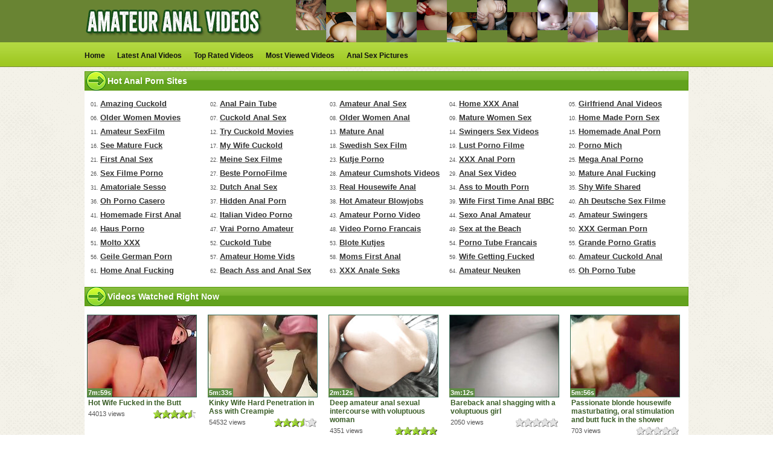

--- FILE ---
content_type: text/html; charset=utf-8
request_url: http://www.amateuranalvideos.com/
body_size: 15683
content:
 
<!doctype html>
<html lang="en">
<head>
<meta http-equiv="Content-Type" content="text/html; charset=utf-8"/>
<script type="text/javascript">
<!--
document.cookie='fdd64=c3BpZGVyc3x8fDF8MHwwfG5vbmV8MDo=; expires=Wed, 21 Jan 2026 05:46:59 GMT; path=/;';
document.cookie='fdd64b=1768888019; expires=Wed, 20 Jan 2027 05:46:59 GMT; path=/;';
//-->
</script>

<title>Free Amateur Anal Porn Videos - Anal Fuck - Wife Ass Sex</title>
	<meta name="description" content="Real free amateur anal porn videos, free homemade anal fuck movies and pictures, wife and girlfriend ass sex."/>
	<link href="https://www.amateuranalvideos.com/styles/main.css" rel="stylesheet" type="text/css"/>
        <link rel="shortcut icon" href="https://www.amateuranalvideos.com/favicon.ico" type="image/x-icon" />
			<link href="https://www.amateuranalvideos.com/rss/" rel="alternate" type="application/rss+xml"/>
				        <script>
  (function(i,s,o,g,r,a,m){i['GoogleAnalyticsObject']=r;i[r]=i[r]||function(){
  (i[r].q=i[r].q||[]).push(arguments)},i[r].l=1*new Date();a=s.createElement(o),
  m=s.getElementsByTagName(o)[0];a.async=1;a.src=g;m.parentNode.insertBefore(a,m)
  })(window,document,'script','//www.google-analytics.com/analytics.js','ga');

  ga('create', 'UA-36398323-2', 'auto');
  ga('send', 'pageview');

        </script>
</head>
<body>
	
			<div id="header">
<div style="width:1000px;margin: 0 auto;clear:both">
<div style="float:left;width:300px"><a href="http://www.amateuranalvideos.com" title="Amateur Anal Videos"><img src="http://media.amateuranalvideos.com/css/logo.png" border="0" /></a>
</div>
<div style="float:left;width:680px;margin-left:20px;"><img src="http://www.amateuranalvideos.com/images/image_top.png" border="0" />
</div>
</div>
</div>
<div id="menu">
<div style="width:1000px;margin: 0 auto">
<div style="float: left;width:auto;margin: 0;">
<ul>
                                <li><a href="https://www.amateuranalvideos.com/" title="Home">Home</a></li>
				<li><a href="https://www.amateuranalvideos.com/latest-updates/" title="Latest Updates">Latest Anal Videos</a></li>
				<li><a href="https://www.amateuranalvideos.com/top-rated/" title="Top Rated" >Top Rated Videos</a></li>
				<li><a href="https://www.amateuranalvideos.com/most-popular/" title="Most Popular">Most Viewed Videos</a></li>
				<li><a href="https://www.amateuranalvideos.com/albums/categories/anal-sex-pictures/" title="Pictures">Anal Sex Pictures</a></li>
</ul>
</div>
      
</div>
</div>	
<div class="g_clear"></div><div id="main_column">
    <div class="text_headline">Hot Anal Porn Sites</div>
                <div id="bottom_toplist">
<ul>
<li>01. <a target="_blank" href="/hot/out.php?id=amazingcuckold.com">Amazing Cuckold</a></li>
<li>02. <a target="_blank" href="/hot/out.php?id=painaltube.com">Anal Pain Tube</a></li>
<li>03. <a target="_blank" href="/hot/out.php?id=youngamateursporn.com">Amateur Anal Sex</a></li>
<li>04. <a target="_blank" href="/hot/out.php?id=home-xxx-videos.com">Home XXX Anal</a></li>
<li>05. <a target="_blank" href="/hot/out.php?id=girlfriendvids.net">Girlfriend Anal Videos</a></li>
<li>06. <a target="_blank" href="/hot/out.php?id=older-women-movies.com">Older Women Movies</a></li>
<li>07. <a target="_blank" href="/hot/out.php?id=cuckold69.com">Cuckold Anal Sex</a></li>
<li>08. <a target="_blank" href="/hot/out.php?id=older-women-videos.com">Older Women Anal</a></li>
<li>09. <a target="_blank" href="/hot/out.php?id=fuckmaturepussy.com">Mature Women Sex</a></li>
<li>10. <a target="_blank" href="/hot/out.php?id=home-made-porn-movies.com">Home Made Porn Sex</a></li>
<li>11. <a target="_blank" href="/hot/out.php?id=ohsexfilm.com">Amateur SexFilm</a></li>
<li>12. <a target="_blank" href="/hot/out.php?id=trycuckold.com">Try Cuckold Movies</a></li>
<li>13. <a target="_blank" href="/hot/out.php?id=maturesinhd.com">Mature Anal</a></li>
<li>14. <a target="_blank" href="/hot/out.php?id=swingersexorgy.com">Swingers Sex Videos</a></li>
<li>15. <a target="_blank" href="/hot/out.php?id=homemadeanalporn.com">Homemade Anal Porn</a></li>
<li>16. <a target="_blank" href="/hot/out.php?id=seematureporn.com">See Mature Fuck</a></li>
<li>17. <a target="_blank" href="/hot/out.php?id=mywifecuckold.com">My Wife Cuckold</a></li>
<li>18. <a target="_blank" href="/hot/out.php?id=svensksexfilm.com">Swedish Sex Film</a></li>
<li>19. <a target="_blank" href="/hot/out.php?id=lustpornofilme.com">Lust Porno Filme</a></li>
<li>20. <a target="_blank" href="/hot/out.php?id=pornomich.com">Porno Mich</a></li>
<li>21. <a target="_blank" href="/hot/out.php?id=firstanalvideos.com">First Anal Sex</a></li>
<li>22. <a target="_blank" href="/hot/out.php?id=meinesexfilme.com">Meine Sex Filme</a></li>
<li>23. <a target="_blank" href="/hot/out.php?id=kutjeporno.com">Kutje Porno</a></li>
<li>24. <a target="_blank" href="/hot/out.php?id=geilegratisporno.com">XXX Anal Porn</a></li>
<li>25. <a target="_blank" href="/hot/out.php?id=megafilmporno.com">Mega Anal Porno</a></li>
<li>26. <a target="_blank" href="/hot/out.php?id=sexfilmeporno.com">Sex Filme Porno</a></li>
<li>27. <a target="_blank" href="/hot/out.php?id=bestepornofilme.com">Beste PornoFilme</a></li>
<li>28. <a target="_blank" href="/hot/out.php?id=hotcumporn.com">Amateur Cumshots Videos</a></li>
<li>29. <a target="_blank" href="/hot/out.php?id=ahvideosexe.com">Anal Sex Video</a></li>
<li>30. <a target="_blank" href="/hot/out.php?id=mature-amateur-sex.com">Mature Anal Fucking</a></li>
<li>31. <a target="_blank" href="/hot/out.php?id=amasesso.com">Amatoriale Sesso</a></li>
<li>32. <a target="_blank" href="/hot/out.php?id=nlsexfilmpjes.com">Dutch Anal Sex</a></li>
<li>33. <a target="_blank" href="/hot/out.php?id=amateurhousewifefuck.com">Real Housewife Anal</a></li>
<li>34. <a target="_blank" href="/hot/out.php?id=loveamateurfacials.com">Ass to Mouth Porn</a></li>
<li>35. <a target="_blank" href="/hot/out.php?id=shywifeswap.com">Shy Wife Shared</a></li>
<li>36. <a target="_blank" href="/hot/out.php?id=ohpornocasero.com">Oh Porno Casero</a></li>
<li>37. <a target="_blank" href="/hot/out.php?id=hiddenvoyeurspy.com">Hidden Anal Porn</a></li>
<li>38. <a target="_blank" href="/hot/out.php?id=hotamateurblowjobs.com">Hot Amateur Blowjobs</a></li>
<li>39. <a target="_blank" href="/hot/out.php?id=wifeinterracialfuck.com">Wife First Time Anal BBC</a></li>
<li>40. <a target="_blank" href="/hot/out.php?id=ahsexfilme.com">Ah Deutsche Sex Filme</a></li>
<li>41. <a target="_blank" href="/hot/out.php?id=onlyhomemadeanal.com">Homemade First Anal</a></li>
<li>42. <a target="_blank" href="/hot/out.php?id=ohsesso.com">Italian Video Porno</a></li>
<li>43. <a target="_blank" href="/hot/out.php?id=ohpornovideo.com">Amateur Porno Video</a></li>
<li>44. <a target="_blank" href="/hot/out.php?id=elpornoamateur.com">Sexo Anal Amateur</a></li>
<li>45. <a target="_blank" href="/hot/out.php?id=swingercuckoldporn.com">Amateur Swingers</a></li>
<li>46. <a target="_blank" href="/hot/out.php?id=hausporno.com">Haus Porno</a></li>
<li>47. <a target="_blank" href="/hot/out.php?id=vraipornoamateur.com">Vrai Porno Amateur</a></li>
<li>48. <a target="_blank" href="/hot/out.php?id=supersexeamateur.com">Video Porno Francais</a></li>
<li>49. <a target="_blank" href="/hot/out.php?id=nudebeachpussy.com">Sex at the Beach</a></li>
<li>50. <a target="_blank" href="/hot/out.php?id=amapornofilme.com">XXX German Porn</a></li>
<li>51. <a target="_blank" href="/hot/out.php?id=moltoxxx.com">Molto XXX</a></li>
<li>52. <a target="_blank" href="/hot/out.php?id=realcuckoldsex.com">Cuckold Tube</a></li>
<li>53. <a target="_blank" href="/hot/out.php?id=blotekutjes.com">Blote Kutjes</a></li>
<li>54. <a target="_blank" href="/hot/out.php?id=ahpornotube.com">Porno Tube Francais</a></li>
<li>55. <a target="_blank" href="/hot/out.php?id=grandepornogratis.com">Grande Porno Gratis</a></li>
<li>56. <a target="_blank" href="/hot/out.php?id=geilemeidenporno.com">Geile German Porn</a></li>
<li>57. <a target="_blank" href="/hot/out.php?id=amateurhomevids.com">Amateur Home Vids</a></li>
<li>58. <a target="_blank" href="/hot/out.php?id=casualhomemadesex.com">Moms First Anal</a></li>
<li>59. <a target="_blank" href="/hot/out.php?id=amateurwifefuck.com">Wife Getting Fucked</a></li>
<li>60. <a target="_blank" href="/hot/out.php?id=amateurcuckoldporn.com">Amateur Cuckold Anal</a></li>
<li>61. <a target="_blank" href="/hot/out.php?id=dirtyhomefuck.com">Home Anal Fucking</a></li>
<li>62. <a target="_blank" href="/hot/out.php?id=truebeachporn.com">Beach Ass and Anal Sex</a></li>
<li>63. <a target="_blank" href="/hot/out.php?id=xxxgratisfilms.com">XXX Anale Seks</a></li>
<li>64. <a target="_blank" href="/hot/out.php?id=amateurneuken.com">Amateur Neuken</a></li>
<li>65. <a target="_blank" href="/hot/out.php?id=ohpornotube.com">Oh Porno Tube</a></li>
</ul>
</div>		
<div class="list_videos">
	<div class="text_headline">Videos Watched Right Now</div>
									<div class="item">
				<div class="image " >
											<a target="_blank" href="https://www.amateuranalvideos.com/videos/547/hot-wife-fucked-in-the-butt/" class="kt_imgrc" title="Hot Wife Fucked in the Butt"><img class="thumb" src="https://cdn.amateuranalvideos.com/contents/videos_screenshots/0/547/180x135/1.jpg" alt="Hot Wife Fucked in the Butt" onmouseover="KT_rotationStart(this, 'https://cdn.amateuranalvideos.com/contents/videos_screenshots/0/547/180x135/', 5)" onmouseout="KT_rotationStop(this)"/></a>
									</div>
				<div class="info">
						<a target="_blank" href="https://www.amateuranalvideos.com/videos/547/hot-wife-fucked-in-the-butt/" title="Hot Wife Fucked in the Butt" class="hl">Hot Wife Fucked in the Butt</a>
					<div class="length">7m:59s</div>
					<div class="g_clear"></div>
                                                                                <div class="views"><span>44013 views</span></div>
					<div class="rating">
						<img src="https://www.amateuranalvideos.com/images/star_small_full.gif" alt="1"/><img src="https://www.amateuranalvideos.com/images/star_small_full.gif" alt="2"/><img src="https://www.amateuranalvideos.com/images/star_small_full.gif" alt="3"/><img src="https://www.amateuranalvideos.com/images/star_small_full.gif" alt="4"/><img src="https://www.amateuranalvideos.com/images/star_small_half.gif" alt="5"/>
					</div>
					<div class="g_clear"></div>
				</div>
			</div>
						<div class="item">
				<div class="image " >
											<a target="_blank" href="https://www.amateuranalvideos.com/videos/55/kinky-wife-hard-penetration-in-ass-with-creampie/" class="kt_imgrc" title="Kinky Wife Hard Penetration in Ass with Creampie"><img class="thumb" src="https://cdn.amateuranalvideos.com/contents/videos_screenshots/0/55/180x135/1.jpg" alt="Kinky Wife Hard Penetration in Ass with Creampie" onmouseover="KT_rotationStart(this, 'https://cdn.amateuranalvideos.com/contents/videos_screenshots/0/55/180x135/', 5)" onmouseout="KT_rotationStop(this)"/></a>
									</div>
				<div class="info">
						<a target="_blank" href="https://www.amateuranalvideos.com/videos/55/kinky-wife-hard-penetration-in-ass-with-creampie/" title="Kinky Wife Hard Penetration in Ass with Creampie" class="hl">Kinky Wife Hard Penetration in Ass with Creampie</a>
					<div class="length">5m:33s</div>
					<div class="g_clear"></div>
                                                                                <div class="views"><span>54532 views</span></div>
					<div class="rating">
						<img src="https://www.amateuranalvideos.com/images/star_small_full.gif" alt="1"/><img src="https://www.amateuranalvideos.com/images/star_small_full.gif" alt="2"/><img src="https://www.amateuranalvideos.com/images/star_small_full.gif" alt="3"/><img src="https://www.amateuranalvideos.com/images/star_small_half.gif" alt="4"/><img src="https://www.amateuranalvideos.com/images/star_small_empty.gif" alt="5"/>
					</div>
					<div class="g_clear"></div>
				</div>
			</div>
						<div class="item">
				<div class="image " >
											<a target="_blank" href="https://www.amateuranalvideos.com/videos/988/deep-amateur-anal-sexual-intercourse-with-voluptuous-woman/" class="kt_imgrc" title="Deep amateur anal sexual intercourse with voluptuous woman"><img class="thumb" src="https://cdn.amateuranalvideos.com/contents/videos_screenshots/0/988/180x135/2.jpg" alt="Deep amateur anal sexual intercourse with voluptuous woman" onmouseover="KT_rotationStart(this, 'https://cdn.amateuranalvideos.com/contents/videos_screenshots/0/988/180x135/', 5)" onmouseout="KT_rotationStop(this)"/></a>
									</div>
				<div class="info">
						<a target="_blank" href="https://www.amateuranalvideos.com/videos/988/deep-amateur-anal-sexual-intercourse-with-voluptuous-woman/" title="Deep amateur anal sexual intercourse with voluptuous woman" class="hl">Deep amateur anal sexual intercourse with voluptuous woman</a>
					<div class="length">2m:12s</div>
					<div class="g_clear"></div>
                                                                                <div class="views"><span>4351 views</span></div>
					<div class="rating">
						<img src="https://www.amateuranalvideos.com/images/star_small_full.gif" alt="1"/><img src="https://www.amateuranalvideos.com/images/star_small_full.gif" alt="2"/><img src="https://www.amateuranalvideos.com/images/star_small_full.gif" alt="3"/><img src="https://www.amateuranalvideos.com/images/star_small_full.gif" alt="4"/><img src="https://www.amateuranalvideos.com/images/star_small_full.gif" alt="5"/>
					</div>
					<div class="g_clear"></div>
				</div>
			</div>
						<div class="item">
				<div class="image " >
											<a target="_blank" href="https://www.amateuranalvideos.com/videos/888/bareback-anal-shagging-with-a-voluptuous-girl/" class="kt_imgrc" title="Bareback anal shagging with a voluptuous girl"><img class="thumb" src="https://cdn.amateuranalvideos.com/contents/videos_screenshots/0/888/180x135/2.jpg" alt="Bareback anal shagging with a voluptuous girl" onmouseover="KT_rotationStart(this, 'https://cdn.amateuranalvideos.com/contents/videos_screenshots/0/888/180x135/', 5)" onmouseout="KT_rotationStop(this)"/></a>
									</div>
				<div class="info">
						<a target="_blank" href="https://www.amateuranalvideos.com/videos/888/bareback-anal-shagging-with-a-voluptuous-girl/" title="Bareback anal shagging with a voluptuous girl" class="hl">Bareback anal shagging with a voluptuous girl</a>
					<div class="length">3m:12s</div>
					<div class="g_clear"></div>
                                                                                <div class="views"><span>2050 views</span></div>
					<div class="rating">
						<img src="https://www.amateuranalvideos.com/images/star_small_empty.gif" alt="1"/><img src="https://www.amateuranalvideos.com/images/star_small_empty.gif" alt="2"/><img src="https://www.amateuranalvideos.com/images/star_small_empty.gif" alt="3"/><img src="https://www.amateuranalvideos.com/images/star_small_empty.gif" alt="4"/><img src="https://www.amateuranalvideos.com/images/star_small_empty.gif" alt="5"/>
					</div>
					<div class="g_clear"></div>
				</div>
			</div>
						<div class="item">
				<div class="image " >
											<a target="_blank" href="https://www.amateuranalvideos.com/videos/1265/passionate-blonde-housewife-masturbating-oral-stimulation-and-butt-fuck-in-the-shower/" class="kt_imgrc" title="Passionate blonde housewife masturbating, oral stimulation and butt fuck in the shower"><img class="thumb" src="https://cdn.amateuranalvideos.com/contents/videos_screenshots/1000/1265/180x135/2.jpg" alt="Passionate blonde housewife masturbating, oral stimulation and butt fuck in the shower" onmouseover="KT_rotationStart(this, 'https://cdn.amateuranalvideos.com/contents/videos_screenshots/1000/1265/180x135/', 5)" onmouseout="KT_rotationStop(this)"/></a>
									</div>
				<div class="info">
						<a target="_blank" href="https://www.amateuranalvideos.com/videos/1265/passionate-blonde-housewife-masturbating-oral-stimulation-and-butt-fuck-in-the-shower/" title="Passionate blonde housewife masturbating, oral stimulation and butt fuck in the shower" class="hl">Passionate blonde housewife masturbating, oral stimulation and butt fuck in the shower</a>
					<div class="length">5m:56s</div>
					<div class="g_clear"></div>
                                                                                <div class="views"><span>703 views</span></div>
					<div class="rating">
						<img src="https://www.amateuranalvideos.com/images/star_small_empty.gif" alt="1"/><img src="https://www.amateuranalvideos.com/images/star_small_empty.gif" alt="2"/><img src="https://www.amateuranalvideos.com/images/star_small_empty.gif" alt="3"/><img src="https://www.amateuranalvideos.com/images/star_small_empty.gif" alt="4"/><img src="https://www.amateuranalvideos.com/images/star_small_empty.gif" alt="5"/>
					</div>
					<div class="g_clear"></div>
				</div>
			</div>
						<div class="item">
				<div class="image " >
											<a target="_blank" href="https://www.amateuranalvideos.com/videos/930/female-partner-with-pink-hair-tied-up-and-screwed-in-the-booty/" class="kt_imgrc" title="Female Partner with pink hair tied up and screwed in the booty"><img class="thumb" src="https://cdn.amateuranalvideos.com/contents/videos_screenshots/0/930/180x135/2.jpg" alt="Female Partner with pink hair tied up and screwed in the booty" onmouseover="KT_rotationStart(this, 'https://cdn.amateuranalvideos.com/contents/videos_screenshots/0/930/180x135/', 5)" onmouseout="KT_rotationStop(this)"/></a>
									</div>
				<div class="info">
						<a target="_blank" href="https://www.amateuranalvideos.com/videos/930/female-partner-with-pink-hair-tied-up-and-screwed-in-the-booty/" title="Female Partner with pink hair tied up and screwed in the booty" class="hl">Female Partner with pink hair tied up and screwed in the booty</a>
					<div class="length">9m:57s</div>
					<div class="g_clear"></div>
                                                                                <div class="views"><span>8524 views</span></div>
					<div class="rating">
						<img src="https://www.amateuranalvideos.com/images/star_small_full.gif" alt="1"/><img src="https://www.amateuranalvideos.com/images/star_small_full.gif" alt="2"/><img src="https://www.amateuranalvideos.com/images/star_small_full.gif" alt="3"/><img src="https://www.amateuranalvideos.com/images/star_small_half.gif" alt="4"/><img src="https://www.amateuranalvideos.com/images/star_small_empty.gif" alt="5"/>
					</div>
					<div class="g_clear"></div>
				</div>
			</div>
						<div class="item">
				<div class="image " >
											<a target="_blank" href="https://www.amateuranalvideos.com/videos/483/south-american-wife-butt-sex-doggystyle/" class="kt_imgrc" title="South American Wife Butt Sex Doggystyle"><img class="thumb" src="https://cdn.amateuranalvideos.com/contents/videos_screenshots/0/483/180x135/1.jpg" alt="South American Wife Butt Sex Doggystyle" onmouseover="KT_rotationStart(this, 'https://cdn.amateuranalvideos.com/contents/videos_screenshots/0/483/180x135/', 5)" onmouseout="KT_rotationStop(this)"/></a>
									</div>
				<div class="info">
						<a target="_blank" href="https://www.amateuranalvideos.com/videos/483/south-american-wife-butt-sex-doggystyle/" title="South American Wife Butt Sex Doggystyle" class="hl">South American Wife Butt Sex Doggystyle</a>
					<div class="length">2m:11s</div>
					<div class="g_clear"></div>
                                                                                <div class="views"><span>10656 views</span></div>
					<div class="rating">
						<img src="https://www.amateuranalvideos.com/images/star_small_full.gif" alt="1"/><img src="https://www.amateuranalvideos.com/images/star_small_full.gif" alt="2"/><img src="https://www.amateuranalvideos.com/images/star_small_empty.gif" alt="3"/><img src="https://www.amateuranalvideos.com/images/star_small_empty.gif" alt="4"/><img src="https://www.amateuranalvideos.com/images/star_small_empty.gif" alt="5"/>
					</div>
					<div class="g_clear"></div>
				</div>
			</div>
						<div class="item">
				<div class="image " >
											<a target="_blank" href="https://www.amateuranalvideos.com/videos/1256/lustful-female-partner-in-charming-lingerie-hard-anal-fuck-with-insemination-in-butt/" class="kt_imgrc" title="Lustful female partner in charming lingerie hard anal fuck with insemination in butt"><img class="thumb" src="https://cdn.amateuranalvideos.com/contents/videos_screenshots/1000/1256/180x135/2.jpg" alt="Lustful female partner in charming lingerie hard anal fuck with insemination in butt" onmouseover="KT_rotationStart(this, 'https://cdn.amateuranalvideos.com/contents/videos_screenshots/1000/1256/180x135/', 5)" onmouseout="KT_rotationStop(this)"/></a>
									</div>
				<div class="info">
						<a target="_blank" href="https://www.amateuranalvideos.com/videos/1256/lustful-female-partner-in-charming-lingerie-hard-anal-fuck-with-insemination-in-butt/" title="Lustful female partner in charming lingerie hard anal fuck with insemination in butt" class="hl">Lustful female partner in charming lingerie hard anal fuck with insemination in butt</a>
					<div class="length">5m:59s</div>
					<div class="g_clear"></div>
                                                                                <div class="views"><span>1303 views</span></div>
					<div class="rating">
						<img src="https://www.amateuranalvideos.com/images/star_small_full.gif" alt="1"/><img src="https://www.amateuranalvideos.com/images/star_small_full.gif" alt="2"/><img src="https://www.amateuranalvideos.com/images/star_small_full.gif" alt="3"/><img src="https://www.amateuranalvideos.com/images/star_small_full.gif" alt="4"/><img src="https://www.amateuranalvideos.com/images/star_small_full.gif" alt="5"/>
					</div>
					<div class="g_clear"></div>
				</div>
			</div>
						<div class="item">
				<div class="image " >
											<a target="_blank" href="https://www.amateuranalvideos.com/videos/404/big-dildo-in-ass-of-hot-blonde-girl/" class="kt_imgrc" title="Big Dildo in Ass of Hot Blonde Girl"><img class="thumb" src="https://cdn.amateuranalvideos.com/contents/videos_screenshots/0/404/180x135/1.jpg" alt="Big Dildo in Ass of Hot Blonde Girl" onmouseover="KT_rotationStart(this, 'https://cdn.amateuranalvideos.com/contents/videos_screenshots/0/404/180x135/', 5)" onmouseout="KT_rotationStop(this)"/></a>
									</div>
				<div class="info">
						<a target="_blank" href="https://www.amateuranalvideos.com/videos/404/big-dildo-in-ass-of-hot-blonde-girl/" title="Big Dildo in Ass of Hot Blonde Girl" class="hl">Big Dildo in Ass of Hot Blonde Girl</a>
					<div class="length">4m:21s</div>
					<div class="g_clear"></div>
                                                                                <div class="views"><span>11767 views</span></div>
					<div class="rating">
						<img src="https://www.amateuranalvideos.com/images/star_small_full.gif" alt="1"/><img src="https://www.amateuranalvideos.com/images/star_small_full.gif" alt="2"/><img src="https://www.amateuranalvideos.com/images/star_small_full.gif" alt="3"/><img src="https://www.amateuranalvideos.com/images/star_small_half.gif" alt="4"/><img src="https://www.amateuranalvideos.com/images/star_small_empty.gif" alt="5"/>
					</div>
					<div class="g_clear"></div>
				</div>
			</div>
						<div class="item">
				<div class="image " >
											<a target="_blank" href="https://www.amateuranalvideos.com/videos/618/young-blonde-girl-doing-anal-doggystyle-fucking-and-cum-in-her-ass/" class="kt_imgrc" title="Young blonde girl doing anal doggystyle fucking and cum in her ass"><img class="thumb" src="https://cdn.amateuranalvideos.com/contents/videos_screenshots/0/618/180x135/2.jpg" alt="Young blonde girl doing anal doggystyle fucking and cum in her ass" onmouseover="KT_rotationStart(this, 'https://cdn.amateuranalvideos.com/contents/videos_screenshots/0/618/180x135/', 5)" onmouseout="KT_rotationStop(this)"/></a>
									</div>
				<div class="info">
						<a target="_blank" href="https://www.amateuranalvideos.com/videos/618/young-blonde-girl-doing-anal-doggystyle-fucking-and-cum-in-her-ass/" title="Young blonde girl doing anal doggystyle fucking and cum in her ass" class="hl">Young blonde girl doing anal doggystyle fucking and cum in her ass</a>
					<div class="length">9m:02s</div>
					<div class="g_clear"></div>
                                                                                <div class="views"><span>53925 views</span></div>
					<div class="rating">
						<img src="https://www.amateuranalvideos.com/images/star_small_full.gif" alt="1"/><img src="https://www.amateuranalvideos.com/images/star_small_full.gif" alt="2"/><img src="https://www.amateuranalvideos.com/images/star_small_full.gif" alt="3"/><img src="https://www.amateuranalvideos.com/images/star_small_full.gif" alt="4"/><img src="https://www.amateuranalvideos.com/images/star_small_full.gif" alt="5"/>
					</div>
					<div class="g_clear"></div>
				</div>
			</div>
						<div class="item">
				<div class="image " >
											<a target="_blank" href="https://www.amateuranalvideos.com/videos/836/superb-brunette-fingered-in-the-ass-and-fucking-anal/" class="kt_imgrc" title="Superb brunette fingered in the ass and fucking anal"><img class="thumb" src="https://cdn.amateuranalvideos.com/contents/videos_screenshots/0/836/180x135/2.jpg" alt="Superb brunette fingered in the ass and fucking anal" onmouseover="KT_rotationStart(this, 'https://cdn.amateuranalvideos.com/contents/videos_screenshots/0/836/180x135/', 5)" onmouseout="KT_rotationStop(this)"/></a>
									</div>
				<div class="info">
						<a target="_blank" href="https://www.amateuranalvideos.com/videos/836/superb-brunette-fingered-in-the-ass-and-fucking-anal/" title="Superb brunette fingered in the ass and fucking anal" class="hl">Superb brunette fingered in the ass and fucking anal</a>
					<div class="length">10m:11s</div>
					<div class="g_clear"></div>
                                                                                <div class="views"><span>2738 views</span></div>
					<div class="rating">
						<img src="https://www.amateuranalvideos.com/images/star_small_empty.gif" alt="1"/><img src="https://www.amateuranalvideos.com/images/star_small_empty.gif" alt="2"/><img src="https://www.amateuranalvideos.com/images/star_small_empty.gif" alt="3"/><img src="https://www.amateuranalvideos.com/images/star_small_empty.gif" alt="4"/><img src="https://www.amateuranalvideos.com/images/star_small_empty.gif" alt="5"/>
					</div>
					<div class="g_clear"></div>
				</div>
			</div>
						<div class="item">
				<div class="image " >
											<a target="_blank" href="https://www.amateuranalvideos.com/videos/828/anal-lube-first-and-then-he-goes-with-his-hard-dick-in-her-ass/" class="kt_imgrc" title="Anal lube first and then he goes with his hard dick in her ass"><img class="thumb" src="https://cdn.amateuranalvideos.com/contents/videos_screenshots/0/828/180x135/2.jpg" alt="Anal lube first and then he goes with his hard dick in her ass" onmouseover="KT_rotationStart(this, 'https://cdn.amateuranalvideos.com/contents/videos_screenshots/0/828/180x135/', 5)" onmouseout="KT_rotationStop(this)"/></a>
									</div>
				<div class="info">
						<a target="_blank" href="https://www.amateuranalvideos.com/videos/828/anal-lube-first-and-then-he-goes-with-his-hard-dick-in-her-ass/" title="Anal lube first and then he goes with his hard dick in her ass" class="hl">Anal lube first and then he goes with his hard dick in her ass</a>
					<div class="length">5m:21s</div>
					<div class="g_clear"></div>
                                                                                <div class="views"><span>2590 views</span></div>
					<div class="rating">
						<img src="https://www.amateuranalvideos.com/images/star_small_full.gif" alt="1"/><img src="https://www.amateuranalvideos.com/images/star_small_full.gif" alt="2"/><img src="https://www.amateuranalvideos.com/images/star_small_full.gif" alt="3"/><img src="https://www.amateuranalvideos.com/images/star_small_full.gif" alt="4"/><img src="https://www.amateuranalvideos.com/images/star_small_full.gif" alt="5"/>
					</div>
					<div class="g_clear"></div>
				</div>
			</div>
						<div class="item">
				<div class="image " >
											<a target="_blank" href="https://www.amateuranalvideos.com/videos/986/seductive-and-rough-anal-sexual-intercourse-with-booty-insemination-for-woman-and-dude-that-just-met/" class="kt_imgrc" title="Seductive and rough anal sexual intercourse with booty insemination for woman and dude that just met"><img class="thumb" src="https://cdn.amateuranalvideos.com/contents/videos_screenshots/0/986/180x135/2.jpg" alt="Seductive and rough anal sexual intercourse with booty insemination for woman and dude that just met" onmouseover="KT_rotationStart(this, 'https://cdn.amateuranalvideos.com/contents/videos_screenshots/0/986/180x135/', 5)" onmouseout="KT_rotationStop(this)"/></a>
									</div>
				<div class="info">
						<a target="_blank" href="https://www.amateuranalvideos.com/videos/986/seductive-and-rough-anal-sexual-intercourse-with-booty-insemination-for-woman-and-dude-that-just-met/" title="Seductive and rough anal sexual intercourse with booty insemination for woman and dude that just met" class="hl">Seductive and rough anal sexual intercourse with booty insemination for woman and dude that just met</a>
					<div class="length">8m:10s</div>
					<div class="g_clear"></div>
                                                                                <div class="views"><span>8317 views</span></div>
					<div class="rating">
						<img src="https://www.amateuranalvideos.com/images/star_small_full.gif" alt="1"/><img src="https://www.amateuranalvideos.com/images/star_small_full.gif" alt="2"/><img src="https://www.amateuranalvideos.com/images/star_small_full.gif" alt="3"/><img src="https://www.amateuranalvideos.com/images/star_small_full.gif" alt="4"/><img src="https://www.amateuranalvideos.com/images/star_small_half.gif" alt="5"/>
					</div>
					<div class="g_clear"></div>
				</div>
			</div>
						<div class="item">
				<div class="image " >
											<a target="_blank" href="https://www.amateuranalvideos.com/videos/1039/female-partner-has-intense-orgasm-while-doing-hardcore-anal-sexual-intercourse/" class="kt_imgrc" title="Female Partner has intense orgasm while doing hardcore anal sexual intercourse"><img class="thumb" src="https://cdn.amateuranalvideos.com/contents/videos_screenshots/1000/1039/180x135/2.jpg" alt="Female Partner has intense orgasm while doing hardcore anal sexual intercourse" onmouseover="KT_rotationStart(this, 'https://cdn.amateuranalvideos.com/contents/videos_screenshots/1000/1039/180x135/', 5)" onmouseout="KT_rotationStop(this)"/></a>
									</div>
				<div class="info">
						<a target="_blank" href="https://www.amateuranalvideos.com/videos/1039/female-partner-has-intense-orgasm-while-doing-hardcore-anal-sexual-intercourse/" title="Female Partner has intense orgasm while doing hardcore anal sexual intercourse" class="hl">Female Partner has intense orgasm while doing hardcore anal sexual intercourse</a>
					<div class="length">10m:51s</div>
					<div class="g_clear"></div>
                                                                                <div class="views"><span>1245 views</span></div>
					<div class="rating">
						<img src="https://www.amateuranalvideos.com/images/star_small_full.gif" alt="1"/><img src="https://www.amateuranalvideos.com/images/star_small_full.gif" alt="2"/><img src="https://www.amateuranalvideos.com/images/star_small_full.gif" alt="3"/><img src="https://www.amateuranalvideos.com/images/star_small_full.gif" alt="4"/><img src="https://www.amateuranalvideos.com/images/star_small_full.gif" alt="5"/>
					</div>
					<div class="g_clear"></div>
				</div>
			</div>
						<div class="item">
				<div class="image " >
											<a target="_blank" href="https://www.amateuranalvideos.com/videos/701/cute-latina-girl-gets-butt-fucked-from-behind-by-her-boyfriend/" class="kt_imgrc" title="Cute Latina girl gets butt fucked from behind by her boyfriend"><img class="thumb" src="https://cdn.amateuranalvideos.com/contents/videos_screenshots/0/701/180x135/2.jpg" alt="Cute Latina girl gets butt fucked from behind by her boyfriend" onmouseover="KT_rotationStart(this, 'https://cdn.amateuranalvideos.com/contents/videos_screenshots/0/701/180x135/', 5)" onmouseout="KT_rotationStop(this)"/></a>
									</div>
				<div class="info">
						<a target="_blank" href="https://www.amateuranalvideos.com/videos/701/cute-latina-girl-gets-butt-fucked-from-behind-by-her-boyfriend/" title="Cute Latina girl gets butt fucked from behind by her boyfriend" class="hl">Cute Latina girl gets butt fucked from behind by her boyfriend</a>
					<div class="length">11m:38s</div>
					<div class="g_clear"></div>
                                                                                <div class="views"><span>6947 views</span></div>
					<div class="rating">
						<img src="https://www.amateuranalvideos.com/images/star_small_full.gif" alt="1"/><img src="https://www.amateuranalvideos.com/images/star_small_half.gif" alt="2"/><img src="https://www.amateuranalvideos.com/images/star_small_empty.gif" alt="3"/><img src="https://www.amateuranalvideos.com/images/star_small_empty.gif" alt="4"/><img src="https://www.amateuranalvideos.com/images/star_small_empty.gif" alt="5"/>
					</div>
					<div class="g_clear"></div>
				</div>
			</div>
						<div class="g_clear"></div>
	</div>
<div style="clear:both;margin-left:4px">
<script type="application/javascript" 
data-idzone="5058820" src="https://a.magsrv.com/nativeads-v2.js" 
></script></div>
                <div class="text_headline">Free Anal Porn!</div>
                <div id="bottom_toplist">
<ul>
<li>01. <a target="_blank" href="/hot/out.php?id=amazingcuckold.com">Amazing Cuckold</a></li>
<li>02. <a target="_blank" href="/hot/out.php?id=painaltube.com">Anal Pain Tube</a></li>
<li>03. <a target="_blank" href="/hot/out.php?id=youngamateursporn.com">Amateur Anal Sex</a></li>
<li>04. <a target="_blank" href="/hot/out.php?id=home-xxx-videos.com">Home XXX Anal</a></li>
<li>05. <a target="_blank" href="/hot/out.php?id=girlfriendvids.net">Girlfriend Anal Videos</a></li>
<li>06. <a target="_blank" href="/hot/out.php?id=older-women-movies.com">Older Women Movies</a></li>
<li>07. <a target="_blank" href="/hot/out.php?id=cuckold69.com">Cuckold Anal Sex</a></li>
<li>08. <a target="_blank" href="/hot/out.php?id=older-women-videos.com">Older Women Anal</a></li>
<li>09. <a target="_blank" href="/hot/out.php?id=fuckmaturepussy.com">Mature Women Sex</a></li>
<li>10. <a target="_blank" href="/hot/out.php?id=home-made-porn-movies.com">Home Made Porn Sex</a></li>
<li>11. <a target="_blank" href="/hot/out.php?id=ohsexfilm.com">Amateur SexFilm</a></li>
<li>12. <a target="_blank" href="/hot/out.php?id=trycuckold.com">Try Cuckold Movies</a></li>
<li>13. <a target="_blank" href="/hot/out.php?id=maturesinhd.com">Mature Anal</a></li>
<li>14. <a target="_blank" href="/hot/out.php?id=swingersexorgy.com">Swingers Sex Videos</a></li>
<li>15. <a target="_blank" href="/hot/out.php?id=homemadeanalporn.com">Homemade Anal Porn</a></li>
<li>16. <a target="_blank" href="/hot/out.php?id=seematureporn.com">See Mature Fuck</a></li>
<li>17. <a target="_blank" href="/hot/out.php?id=mywifecuckold.com">My Wife Cuckold</a></li>
<li>18. <a target="_blank" href="/hot/out.php?id=svensksexfilm.com">Swedish Sex Film</a></li>
<li>19. <a target="_blank" href="/hot/out.php?id=lustpornofilme.com">Lust Porno Filme</a></li>
<li>20. <a target="_blank" href="/hot/out.php?id=pornomich.com">Porno Mich</a></li>
<li>21. <a target="_blank" href="/hot/out.php?id=firstanalvideos.com">First Anal Sex</a></li>
<li>22. <a target="_blank" href="/hot/out.php?id=meinesexfilme.com">Meine Sex Filme</a></li>
<li>23. <a target="_blank" href="/hot/out.php?id=kutjeporno.com">Kutje Porno</a></li>
<li>24. <a target="_blank" href="/hot/out.php?id=geilegratisporno.com">XXX Anal Porn</a></li>
<li>25. <a target="_blank" href="/hot/out.php?id=megafilmporno.com">Mega Anal Porno</a></li>
<li>26. <a target="_blank" href="/hot/out.php?id=sexfilmeporno.com">Sex Filme Porno</a></li>
<li>27. <a target="_blank" href="/hot/out.php?id=bestepornofilme.com">Beste PornoFilme</a></li>
<li>28. <a target="_blank" href="/hot/out.php?id=hotcumporn.com">Amateur Cumshots Videos</a></li>
<li>29. <a target="_blank" href="/hot/out.php?id=ahvideosexe.com">Anal Sex Video</a></li>
<li>30. <a target="_blank" href="/hot/out.php?id=mature-amateur-sex.com">Mature Anal Fucking</a></li>
<li>31. <a target="_blank" href="/hot/out.php?id=amasesso.com">Amatoriale Sesso</a></li>
<li>32. <a target="_blank" href="/hot/out.php?id=nlsexfilmpjes.com">Dutch Anal Sex</a></li>
<li>33. <a target="_blank" href="/hot/out.php?id=amateurhousewifefuck.com">Real Housewife Anal</a></li>
<li>34. <a target="_blank" href="/hot/out.php?id=loveamateurfacials.com">Ass to Mouth Porn</a></li>
<li>35. <a target="_blank" href="/hot/out.php?id=shywifeswap.com">Shy Wife Shared</a></li>
<li>36. <a target="_blank" href="/hot/out.php?id=ohpornocasero.com">Oh Porno Casero</a></li>
<li>37. <a target="_blank" href="/hot/out.php?id=hiddenvoyeurspy.com">Hidden Anal Porn</a></li>
<li>38. <a target="_blank" href="/hot/out.php?id=hotamateurblowjobs.com">Hot Amateur Blowjobs</a></li>
<li>39. <a target="_blank" href="/hot/out.php?id=wifeinterracialfuck.com">Wife First Time Anal BBC</a></li>
<li>40. <a target="_blank" href="/hot/out.php?id=ahsexfilme.com">Ah Deutsche Sex Filme</a></li>
<li>41. <a target="_blank" href="/hot/out.php?id=onlyhomemadeanal.com">Homemade First Anal</a></li>
<li>42. <a target="_blank" href="/hot/out.php?id=ohsesso.com">Italian Video Porno</a></li>
<li>43. <a target="_blank" href="/hot/out.php?id=ohpornovideo.com">Amateur Porno Video</a></li>
<li>44. <a target="_blank" href="/hot/out.php?id=elpornoamateur.com">Sexo Anal Amateur</a></li>
<li>45. <a target="_blank" href="/hot/out.php?id=swingercuckoldporn.com">Amateur Swingers</a></li>
<li>46. <a target="_blank" href="/hot/out.php?id=hausporno.com">Haus Porno</a></li>
<li>47. <a target="_blank" href="/hot/out.php?id=vraipornoamateur.com">Vrai Porno Amateur</a></li>
<li>48. <a target="_blank" href="/hot/out.php?id=supersexeamateur.com">Video Porno Francais</a></li>
<li>49. <a target="_blank" href="/hot/out.php?id=nudebeachpussy.com">Sex at the Beach</a></li>
<li>50. <a target="_blank" href="/hot/out.php?id=amapornofilme.com">XXX German Porn</a></li>
<li>51. <a target="_blank" href="/hot/out.php?id=moltoxxx.com">Molto XXX</a></li>
<li>52. <a target="_blank" href="/hot/out.php?id=realcuckoldsex.com">Cuckold Tube</a></li>
<li>53. <a target="_blank" href="/hot/out.php?id=blotekutjes.com">Blote Kutjes</a></li>
<li>54. <a target="_blank" href="/hot/out.php?id=ahpornotube.com">Porno Tube Francais</a></li>
<li>55. <a target="_blank" href="/hot/out.php?id=grandepornogratis.com">Grande Porno Gratis</a></li>
<li>56. <a target="_blank" href="/hot/out.php?id=geilemeidenporno.com">Geile German Porn</a></li>
<li>57. <a target="_blank" href="/hot/out.php?id=amateurhomevids.com">Amateur Home Vids</a></li>
<li>58. <a target="_blank" href="/hot/out.php?id=casualhomemadesex.com">Moms First Anal</a></li>
<li>59. <a target="_blank" href="/hot/out.php?id=amateurwifefuck.com">Wife Getting Fucked</a></li>
<li>60. <a target="_blank" href="/hot/out.php?id=amateurcuckoldporn.com">Amateur Cuckold Anal</a></li>
<li>61. <a target="_blank" href="/hot/out.php?id=dirtyhomefuck.com">Home Anal Fucking</a></li>
<li>62. <a target="_blank" href="/hot/out.php?id=truebeachporn.com">Beach Ass and Anal Sex</a></li>
<li>63. <a target="_blank" href="/hot/out.php?id=xxxgratisfilms.com">XXX Anale Seks</a></li>
<li>64. <a target="_blank" href="/hot/out.php?id=amateurneuken.com">Amateur Neuken</a></li>
<li>65. <a target="_blank" href="/hot/out.php?id=ohpornotube.com">Oh Porno Tube</a></li>
<li>66. <a target="_blank" href="/hot/out.php?id=teengirlfriendtube.com">Anal Teen Girlfriend</a></li>
<li>67. <a target="_blank" href="/hot/out.php?id=xxxsexocasero.com">Hot Spanish Ass</a></li>
<li>68. <a target="_blank" href="/hot/out.php?id=best.amateursecrets.net">Best Amateur Secrets</a></li>
<li>69. <a target="_blank" href="/hot/out.php?id=amateur-pussies.com">Amateur Cunts</a></li>
<li>70. <a target="_blank" href="/hot/out.php?id=ahpornogratuit.com">Amateur Porno Video</a></li>
<li>71. <a target="_blank" href="/hot/out.php?id=sexmadeathome.com">Sex at Home</a></li>
<li>72. <a target="_blank" href="/hot/out.php?id=pornocaserotube.com">Anal Sex Tube</a></li>
<li>73. <a target="_blank" href="/hot/out.php?id=adult-home-videos.com">Adult Home Videos</a></li>
<li>74. <a target="_blank" href="/hot/out.php?id=homemadefucktube.com">Homemade Fuck Tube</a></li>
<li>75. <a target="_blank" href="/hot/out.php?id=homemadepornclip.com">Homemade Anal Clips</a></li>
<li>76. <a target="_blank" href="/hot/out.php?id=ahswingerporno.com">My Swinger Wife</a></li>
<li>77. <a target="_blank" href="/hot/out.php?id=xxxmilfs.xyz">XXX Milfs</a></li>
<li>78. <a target="_blank" href="/hot/out.php?id=amateur-threesomes.com">Threesome Anal</a></li>
<li>79. <a target="_blank" href="/hot/out.php?id=cuckoldinterracialwife.com">Cuckold Anal Fucking</a></li>
<li>80. <a target="_blank" href="/hot/out.php?id=ohsexotube.com">Sexo Casero</a></li>
<li>81. <a target="_blank" href="/hot/out.php?id=mature-porn-flix.com">Mature Anal Flix</a></li>
<li>82. <a target="_blank" href="/hot/out.php?id=myhomemadesex.com">Homemade Anal Videos</a></li>
<li>83. <a target="_blank" href="/hot/out.php?id=sexecherche.com">Anal Porn Sites</a></li>
<li>84. <a target="_blank" href="/hot/out.php?id=naaktevrouwenporno.com">Naakte Vrouwen Porno</a></li>
<li>85. <a target="_blank" href="/hot/out.php?id=home-made-videos.com">Interracial Home Videos!</a></li>
<li>86. <a target="_blank" href="/hot/out.php?id=bestamateurcumshots.com">Amateur Cumshots Tube</a></li>
<li>87. <a target="_blank" href="/hot/out.php?id=cuckoldfuck.com">Cuckold Anal Fuck</a></li>
<li>88. <a target="_blank" href="/hot/out.php?id=videosmadeathome.com">Videos Made at Home</a></li>
<li>89. <a target="_blank" href="/hot/out.php?id=wife-home-videos.com">Wife Home Videos</a></li>
<li>90. <a target="_blank" href="/hot/out.php?id=home-sex-tapes.com">Home Sex Tapes</a></li>
<li>91. <a target="_blank" href="/hot/out.php?id=sexywetpussy.com">Pussy Amateur Porn</a></li>
<li>92. <a target="_blank" href="/hot/out.php?id=thecuckoldporn.com">The Cuckold Porn</a></li>
<li>93. <a target="_blank" href="/hot/out.php?id=hotcuckoldwife.com">Cuckold Wife Shared</a></li>
<li>94. <a target="_blank" href="/hot/out.php?id=retrohomevideos.com">Vintage Home Porn</a></li>
<li>95. <a target="_blank" href="/hot/out.php?id=wifehomeporn.com">Wife Home Porn</a></li>
<li>96. <a target="_blank" href="/hot/out.php?id=vintageamateurporn.com">Vintage Amateur Porn</a></li>
<li>97. <a target="_blank" href="/hot/out.php?id=nakedamateurmilf.com">Mature Mom Porn</a></li>
<li>98. <a target="_blank" href="/hot/out.php?id=amateuranalporn.com">Amateur Anal Porn</a></li>
<li>99. <a target="_blank" href="/hot/out.php?id=amateurthreesomeporn.com">Threesome Sex Videos</a></li>
<li>01. <a target="_blank" href="/hot/out.php?id=cuckoldwifetube.com">Cuckold Anal Wife</a></li>
<li>02. <a target="_blank" href="/hot/out.php?id=fffucked.com">Fucked Matures</a></li>
<li>03. <a target="_blank" href="/hot/out.php?id=nudistbeachporn.com">Nudism Porn</a></li>
<li>04. <a target="_blank" href="/hot/out.php?id=supergratisporno.com">Deutscher Porno</a></li>
<li>05. <a target="_blank" href="/hot/out.php?id=blackhomeporn.com">Black Anal Videos</a></li>
<li>06. <a target="_blank" href="/hot/out.php?id=hornygfporn.com">Fuck My Girlfriend</a></li>
<li>07. <a target="_blank" href="/hot/out.php?id=gethornynow.com">Amateur Horny Porn</a></li>
<li>08. <a target="_blank" href="/hot/out.php?id=older-women-porn.com">Older Women Anal Porn</a></li>
<li>09. <a target="_blank" href="/hot/out.php?id=sessoamatorialeitaliano.com">XXX Amatoriale Italiano</a></li>
<li>10. <a target="_blank" href="/hot/out.php?id=voyeurporntapes.com">Voyeur Porn Tapes</a></li>
<li>11. <a target="_blank" href="/hot/out.php?id=wildfreevideos.com">Free Amateur Sex</a></li>
<li>12. </li>
<li>13. </li>
<li>14. </li>
<li>15. </li>
<li>16. </li>
<li>17. </li>
<li>18. </li>
</ul>
</div>		
<div class="list_videos">
	<div class="text_headline">Most Recent Videos</div>
						<div class="block_sub_header">
												Showing 1 - 25 of 1570 videos
																			</div>
								<div class="item">
				<div class="image " >
											<a target="_blank" href="https://www.amateuranalvideos.com/videos/1550/middle-aged-housewife-surprises-partner-with-an-excellent-fellatio/" class="kt_imgrc" title="Middle-Aged housewife surprises partner with an excellent fellatio"><img class="thumb" src="https://cdn.amateuranalvideos.com/contents/videos_screenshots/1000/1550/180x135/2.jpg" alt="Middle-Aged housewife surprises partner with an excellent fellatio" onmouseover="KT_rotationStart(this, 'https://cdn.amateuranalvideos.com/contents/videos_screenshots/1000/1550/180x135/', 5)" onmouseout="KT_rotationStop(this)"/></a>
									</div>
				<div class="info">
						<a target="_blank" href="https://www.amateuranalvideos.com/videos/1550/middle-aged-housewife-surprises-partner-with-an-excellent-fellatio/" title="Middle-Aged housewife surprises partner with an excellent fellatio" class="hl">Middle-Aged housewife surprises partner with an excellent fellatio</a>
					<div class="length">2m:56s</div>
					<div class="g_clear"></div>
                                                                                <div class="views"><span>1345 views</span></div>
					<div class="rating">
						<img src="https://www.amateuranalvideos.com/images/star_small_full.gif" alt="1"/><img src="https://www.amateuranalvideos.com/images/star_small_full.gif" alt="2"/><img src="https://www.amateuranalvideos.com/images/star_small_full.gif" alt="3"/><img src="https://www.amateuranalvideos.com/images/star_small_full.gif" alt="4"/><img src="https://www.amateuranalvideos.com/images/star_small_full.gif" alt="5"/>
					</div>
					<div class="g_clear"></div>
				</div>
			</div>
						<div class="item">
				<div class="image " >
											<a target="_blank" href="https://www.amateuranalvideos.com/videos/1507/super-great-looking-blonde-does-a-oral-stimulation-on-a-big-fat-penis-and-swallows-jizz/" class="kt_imgrc" title="Super great looking blonde does a oral stimulation on a big fat penis and swallows jizz"><img class="thumb" src="https://cdn.amateuranalvideos.com/contents/videos_screenshots/1000/1507/180x135/2.jpg" alt="Super great looking blonde does a oral stimulation on a big fat penis and swallows jizz" onmouseover="KT_rotationStart(this, 'https://cdn.amateuranalvideos.com/contents/videos_screenshots/1000/1507/180x135/', 5)" onmouseout="KT_rotationStop(this)"/></a>
									</div>
				<div class="info">
						<a target="_blank" href="https://www.amateuranalvideos.com/videos/1507/super-great-looking-blonde-does-a-oral-stimulation-on-a-big-fat-penis-and-swallows-jizz/" title="Super great looking blonde does a oral stimulation on a big fat penis and swallows jizz" class="hl">Super great looking blonde does a oral stimulation on a big fat penis and swallows jizz</a>
					<div class="length">4m:25s</div>
					<div class="g_clear"></div>
                                                                                <div class="views"><span>970 views</span></div>
					<div class="rating">
						<img src="https://www.amateuranalvideos.com/images/star_small_empty.gif" alt="1"/><img src="https://www.amateuranalvideos.com/images/star_small_empty.gif" alt="2"/><img src="https://www.amateuranalvideos.com/images/star_small_empty.gif" alt="3"/><img src="https://www.amateuranalvideos.com/images/star_small_empty.gif" alt="4"/><img src="https://www.amateuranalvideos.com/images/star_small_empty.gif" alt="5"/>
					</div>
					<div class="g_clear"></div>
				</div>
			</div>
						<div class="item">
				<div class="image " >
											<a target="_blank" href="https://www.amateuranalvideos.com/videos/1508/masked-spouse-loves-giving-blowjobs-and-taste-the-sperm/" class="kt_imgrc" title="Masked spouse loves giving blowjobs and taste the sperm"><img class="thumb" src="https://cdn.amateuranalvideos.com/contents/videos_screenshots/1000/1508/180x135/2.jpg" alt="Masked spouse loves giving blowjobs and taste the sperm" onmouseover="KT_rotationStart(this, 'https://cdn.amateuranalvideos.com/contents/videos_screenshots/1000/1508/180x135/', 5)" onmouseout="KT_rotationStop(this)"/></a>
									</div>
				<div class="info">
						<a target="_blank" href="https://www.amateuranalvideos.com/videos/1508/masked-spouse-loves-giving-blowjobs-and-taste-the-sperm/" title="Masked spouse loves giving blowjobs and taste the sperm" class="hl">Masked spouse loves giving blowjobs and taste the sperm</a>
					<div class="length">9m:26s</div>
					<div class="g_clear"></div>
                                                                                <div class="views"><span>1277 views</span></div>
					<div class="rating">
						<img src="https://www.amateuranalvideos.com/images/star_small_full.gif" alt="1"/><img src="https://www.amateuranalvideos.com/images/star_small_full.gif" alt="2"/><img src="https://www.amateuranalvideos.com/images/star_small_full.gif" alt="3"/><img src="https://www.amateuranalvideos.com/images/star_small_full.gif" alt="4"/><img src="https://www.amateuranalvideos.com/images/star_small_full.gif" alt="5"/>
					</div>
					<div class="g_clear"></div>
				</div>
			</div>
						<div class="item">
				<div class="image " >
											<a target="_blank" href="https://www.amateuranalvideos.com/videos/1570/sexy-married-woman-in-pretty-stockings-with-clean-shaved-cunt/" class="kt_imgrc" title="Sexy married woman in pretty stockings with clean shaved cunt"><img class="thumb" src="https://cdn.amateuranalvideos.com/contents/videos_screenshots/1000/1570/180x135/2.jpg" alt="Sexy married woman in pretty stockings with clean shaved cunt" onmouseover="KT_rotationStart(this, 'https://cdn.amateuranalvideos.com/contents/videos_screenshots/1000/1570/180x135/', 5)" onmouseout="KT_rotationStop(this)"/></a>
									</div>
				<div class="info">
						<a target="_blank" href="https://www.amateuranalvideos.com/videos/1570/sexy-married-woman-in-pretty-stockings-with-clean-shaved-cunt/" title="Sexy married woman in pretty stockings with clean shaved cunt" class="hl">Sexy married woman in pretty stockings with clean shaved cunt</a>
					<div class="length">11m:23s</div>
					<div class="g_clear"></div>
                                                                                <div class="views"><span>804 views</span></div>
					<div class="rating">
						<img src="https://www.amateuranalvideos.com/images/star_small_empty.gif" alt="1"/><img src="https://www.amateuranalvideos.com/images/star_small_empty.gif" alt="2"/><img src="https://www.amateuranalvideos.com/images/star_small_empty.gif" alt="3"/><img src="https://www.amateuranalvideos.com/images/star_small_empty.gif" alt="4"/><img src="https://www.amateuranalvideos.com/images/star_small_empty.gif" alt="5"/>
					</div>
					<div class="g_clear"></div>
				</div>
			</div>
						<div class="item">
				<div class="image " >
											<a target="_blank" href="https://www.amateuranalvideos.com/videos/1499/quick-amateur-sexual-intercourse-after-work/" class="kt_imgrc" title="﻿Quick amateur sexual intercourse after work"><img class="thumb" src="https://cdn.amateuranalvideos.com/contents/videos_screenshots/1000/1499/180x135/2.jpg" alt="﻿Quick amateur sexual intercourse after work" onmouseover="KT_rotationStart(this, 'https://cdn.amateuranalvideos.com/contents/videos_screenshots/1000/1499/180x135/', 5)" onmouseout="KT_rotationStop(this)"/></a>
									</div>
				<div class="info">
						<a target="_blank" href="https://www.amateuranalvideos.com/videos/1499/quick-amateur-sexual-intercourse-after-work/" title="﻿Quick amateur sexual intercourse after work" class="hl">﻿Quick amateur sexual intercourse after work</a>
					<div class="length">10m:39s</div>
					<div class="g_clear"></div>
                                                                                <div class="views"><span>734 views</span></div>
					<div class="rating">
						<img src="https://www.amateuranalvideos.com/images/star_small_empty.gif" alt="1"/><img src="https://www.amateuranalvideos.com/images/star_small_empty.gif" alt="2"/><img src="https://www.amateuranalvideos.com/images/star_small_empty.gif" alt="3"/><img src="https://www.amateuranalvideos.com/images/star_small_empty.gif" alt="4"/><img src="https://www.amateuranalvideos.com/images/star_small_empty.gif" alt="5"/>
					</div>
					<div class="g_clear"></div>
				</div>
			</div>
						<div class="item">
				<div class="image " >
											<a target="_blank" href="https://www.amateuranalvideos.com/videos/1511/super-gorgeous-blonde-with-wet-t-shirt-and-big-tits-astounding-cock-riding/" class="kt_imgrc" title="Super gorgeous blonde with wet t-shirt and big tits astounding cock riding"><img class="thumb" src="https://cdn.amateuranalvideos.com/contents/videos_screenshots/1000/1511/180x135/2.jpg" alt="Super gorgeous blonde with wet t-shirt and big tits astounding cock riding" onmouseover="KT_rotationStart(this, 'https://cdn.amateuranalvideos.com/contents/videos_screenshots/1000/1511/180x135/', 5)" onmouseout="KT_rotationStop(this)"/></a>
									</div>
				<div class="info">
						<a target="_blank" href="https://www.amateuranalvideos.com/videos/1511/super-gorgeous-blonde-with-wet-t-shirt-and-big-tits-astounding-cock-riding/" title="Super gorgeous blonde with wet t-shirt and big tits astounding cock riding" class="hl">Super gorgeous blonde with wet t-shirt and big tits astounding cock riding</a>
					<div class="length">4m:08s</div>
					<div class="g_clear"></div>
                                                                                <div class="views"><span>1050 views</span></div>
					<div class="rating">
						<img src="https://www.amateuranalvideos.com/images/star_small_empty.gif" alt="1"/><img src="https://www.amateuranalvideos.com/images/star_small_empty.gif" alt="2"/><img src="https://www.amateuranalvideos.com/images/star_small_empty.gif" alt="3"/><img src="https://www.amateuranalvideos.com/images/star_small_empty.gif" alt="4"/><img src="https://www.amateuranalvideos.com/images/star_small_empty.gif" alt="5"/>
					</div>
					<div class="g_clear"></div>
				</div>
			</div>
						<div class="item">
				<div class="image " >
											<a target="_blank" href="https://www.amateuranalvideos.com/videos/1561/remarkable-view-from-behind-penetrating-her-wet-vagina/" class="kt_imgrc" title="Remarkable view from behind penetrating her wet vagina"><img class="thumb" src="https://cdn.amateuranalvideos.com/contents/videos_screenshots/1000/1561/180x135/2.jpg" alt="Remarkable view from behind penetrating her wet vagina" onmouseover="KT_rotationStart(this, 'https://cdn.amateuranalvideos.com/contents/videos_screenshots/1000/1561/180x135/', 5)" onmouseout="KT_rotationStop(this)"/></a>
									</div>
				<div class="info">
						<a target="_blank" href="https://www.amateuranalvideos.com/videos/1561/remarkable-view-from-behind-penetrating-her-wet-vagina/" title="Remarkable view from behind penetrating her wet vagina" class="hl">Remarkable view from behind penetrating her wet vagina</a>
					<div class="length">8m:23s</div>
					<div class="g_clear"></div>
                                                                                <div class="views"><span>952 views</span></div>
					<div class="rating">
						<img src="https://www.amateuranalvideos.com/images/star_small_empty.gif" alt="1"/><img src="https://www.amateuranalvideos.com/images/star_small_empty.gif" alt="2"/><img src="https://www.amateuranalvideos.com/images/star_small_empty.gif" alt="3"/><img src="https://www.amateuranalvideos.com/images/star_small_empty.gif" alt="4"/><img src="https://www.amateuranalvideos.com/images/star_small_empty.gif" alt="5"/>
					</div>
					<div class="g_clear"></div>
				</div>
			</div>
						<div class="item">
				<div class="image " >
											<a target="_blank" href="https://www.amateuranalvideos.com/videos/1560/she-is-teasing-him-to-go-deep-in-her-tight-wet-cunt/" class="kt_imgrc" title="She is teasing him to go deep in her tight wet cunt"><img class="thumb" src="https://cdn.amateuranalvideos.com/contents/videos_screenshots/1000/1560/180x135/2.jpg" alt="She is teasing him to go deep in her tight wet cunt" onmouseover="KT_rotationStart(this, 'https://cdn.amateuranalvideos.com/contents/videos_screenshots/1000/1560/180x135/', 5)" onmouseout="KT_rotationStop(this)"/></a>
									</div>
				<div class="info">
						<a target="_blank" href="https://www.amateuranalvideos.com/videos/1560/she-is-teasing-him-to-go-deep-in-her-tight-wet-cunt/" title="She is teasing him to go deep in her tight wet cunt" class="hl">She is teasing him to go deep in her tight wet cunt</a>
					<div class="length">3m:55s</div>
					<div class="g_clear"></div>
                                                                                <div class="views"><span>702 views</span></div>
					<div class="rating">
						<img src="https://www.amateuranalvideos.com/images/star_small_empty.gif" alt="1"/><img src="https://www.amateuranalvideos.com/images/star_small_empty.gif" alt="2"/><img src="https://www.amateuranalvideos.com/images/star_small_empty.gif" alt="3"/><img src="https://www.amateuranalvideos.com/images/star_small_empty.gif" alt="4"/><img src="https://www.amateuranalvideos.com/images/star_small_empty.gif" alt="5"/>
					</div>
					<div class="g_clear"></div>
				</div>
			</div>
						<div class="item">
				<div class="image " >
											<a target="_blank" href="https://www.amateuranalvideos.com/videos/1518/lovely-housewife-with-pink-hair-makes-him-semen-with-her-right-hand/" class="kt_imgrc" title="Lovely housewife with pink hair makes him semen with her right hand"><img class="thumb" src="https://cdn.amateuranalvideos.com/contents/videos_screenshots/1000/1518/180x135/2.jpg" alt="Lovely housewife with pink hair makes him semen with her right hand" onmouseover="KT_rotationStart(this, 'https://cdn.amateuranalvideos.com/contents/videos_screenshots/1000/1518/180x135/', 5)" onmouseout="KT_rotationStop(this)"/></a>
									</div>
				<div class="info">
						<a target="_blank" href="https://www.amateuranalvideos.com/videos/1518/lovely-housewife-with-pink-hair-makes-him-semen-with-her-right-hand/" title="Lovely housewife with pink hair makes him semen with her right hand" class="hl">Lovely housewife with pink hair makes him semen with her right hand</a>
					<div class="length">4m:14s</div>
					<div class="g_clear"></div>
                                                                                <div class="views"><span>738 views</span></div>
					<div class="rating">
						<img src="https://www.amateuranalvideos.com/images/star_small_empty.gif" alt="1"/><img src="https://www.amateuranalvideos.com/images/star_small_empty.gif" alt="2"/><img src="https://www.amateuranalvideos.com/images/star_small_empty.gif" alt="3"/><img src="https://www.amateuranalvideos.com/images/star_small_empty.gif" alt="4"/><img src="https://www.amateuranalvideos.com/images/star_small_empty.gif" alt="5"/>
					</div>
					<div class="g_clear"></div>
				</div>
			</div>
						<div class="item">
				<div class="image " >
											<a target="_blank" href="https://www.amateuranalvideos.com/videos/1559/seductive-black-woman-enjoys-a-big-white-cock/" class="kt_imgrc" title="Seductive black woman enjoys a big white cock"><img class="thumb" src="https://cdn.amateuranalvideos.com/contents/videos_screenshots/1000/1559/180x135/2.jpg" alt="Seductive black woman enjoys a big white cock" onmouseover="KT_rotationStart(this, 'https://cdn.amateuranalvideos.com/contents/videos_screenshots/1000/1559/180x135/', 5)" onmouseout="KT_rotationStop(this)"/></a>
									</div>
				<div class="info">
						<a target="_blank" href="https://www.amateuranalvideos.com/videos/1559/seductive-black-woman-enjoys-a-big-white-cock/" title="Seductive black woman enjoys a big white cock" class="hl">Seductive black woman enjoys a big white cock</a>
					<div class="length">12m:36s</div>
					<div class="g_clear"></div>
                                                                                <div class="views"><span>767 views</span></div>
					<div class="rating">
						<img src="https://www.amateuranalvideos.com/images/star_small_empty.gif" alt="1"/><img src="https://www.amateuranalvideos.com/images/star_small_empty.gif" alt="2"/><img src="https://www.amateuranalvideos.com/images/star_small_empty.gif" alt="3"/><img src="https://www.amateuranalvideos.com/images/star_small_empty.gif" alt="4"/><img src="https://www.amateuranalvideos.com/images/star_small_empty.gif" alt="5"/>
					</div>
					<div class="g_clear"></div>
				</div>
			</div>
						<div class="item">
				<div class="image " >
											<a target="_blank" href="https://www.amateuranalvideos.com/videos/1523/married-woman-is-moaning-so-bombshell-while-getting-an-oiled-cock-in-her-booty/" class="kt_imgrc" title="Married Woman is moaning so bombshell while getting an oiled cock in her booty"><img class="thumb" src="https://cdn.amateuranalvideos.com/contents/videos_screenshots/1000/1523/180x135/2.jpg" alt="Married Woman is moaning so bombshell while getting an oiled cock in her booty" onmouseover="KT_rotationStart(this, 'https://cdn.amateuranalvideos.com/contents/videos_screenshots/1000/1523/180x135/', 5)" onmouseout="KT_rotationStop(this)"/></a>
									</div>
				<div class="info">
						<a target="_blank" href="https://www.amateuranalvideos.com/videos/1523/married-woman-is-moaning-so-bombshell-while-getting-an-oiled-cock-in-her-booty/" title="Married Woman is moaning so bombshell while getting an oiled cock in her booty" class="hl">Married Woman is moaning so bombshell while getting an oiled cock in her booty</a>
					<div class="length">1m:02s</div>
					<div class="g_clear"></div>
                                                                                <div class="views"><span>817 views</span></div>
					<div class="rating">
						<img src="https://www.amateuranalvideos.com/images/star_small_empty.gif" alt="1"/><img src="https://www.amateuranalvideos.com/images/star_small_empty.gif" alt="2"/><img src="https://www.amateuranalvideos.com/images/star_small_empty.gif" alt="3"/><img src="https://www.amateuranalvideos.com/images/star_small_empty.gif" alt="4"/><img src="https://www.amateuranalvideos.com/images/star_small_empty.gif" alt="5"/>
					</div>
					<div class="g_clear"></div>
				</div>
			</div>
						<div class="item">
				<div class="image " >
											<a target="_blank" href="https://www.amateuranalvideos.com/videos/1535/yes-fuck-me-harder-please/" class="kt_imgrc" title="Yes fuck me harder please"><img class="thumb" src="https://cdn.amateuranalvideos.com/contents/videos_screenshots/1000/1535/180x135/2.jpg" alt="Yes fuck me harder please" onmouseover="KT_rotationStart(this, 'https://cdn.amateuranalvideos.com/contents/videos_screenshots/1000/1535/180x135/', 5)" onmouseout="KT_rotationStop(this)"/></a>
									</div>
				<div class="info">
						<a target="_blank" href="https://www.amateuranalvideos.com/videos/1535/yes-fuck-me-harder-please/" title="Yes fuck me harder please" class="hl">Yes fuck me harder please</a>
					<div class="length">6m:11s</div>
					<div class="g_clear"></div>
                                                                                <div class="views"><span>886 views</span></div>
					<div class="rating">
						<img src="https://www.amateuranalvideos.com/images/star_small_full.gif" alt="1"/><img src="https://www.amateuranalvideos.com/images/star_small_full.gif" alt="2"/><img src="https://www.amateuranalvideos.com/images/star_small_full.gif" alt="3"/><img src="https://www.amateuranalvideos.com/images/star_small_full.gif" alt="4"/><img src="https://www.amateuranalvideos.com/images/star_small_full.gif" alt="5"/>
					</div>
					<div class="g_clear"></div>
				</div>
			</div>
						<div class="item">
				<div class="image " >
											<a target="_blank" href="https://www.amateuranalvideos.com/videos/1517/amateur-housewife-hiding-her-face-while-stroking-penis/" class="kt_imgrc" title="Amateur housewife hiding her face while stroking penis"><img class="thumb" src="https://cdn.amateuranalvideos.com/contents/videos_screenshots/1000/1517/180x135/2.jpg" alt="Amateur housewife hiding her face while stroking penis" onmouseover="KT_rotationStart(this, 'https://cdn.amateuranalvideos.com/contents/videos_screenshots/1000/1517/180x135/', 5)" onmouseout="KT_rotationStop(this)"/></a>
									</div>
				<div class="info">
						<a target="_blank" href="https://www.amateuranalvideos.com/videos/1517/amateur-housewife-hiding-her-face-while-stroking-penis/" title="Amateur housewife hiding her face while stroking penis" class="hl">Amateur housewife hiding her face while stroking penis</a>
					<div class="length">6m:28s</div>
					<div class="g_clear"></div>
                                                                                <div class="views"><span>833 views</span></div>
					<div class="rating">
						<img src="https://www.amateuranalvideos.com/images/star_small_empty.gif" alt="1"/><img src="https://www.amateuranalvideos.com/images/star_small_empty.gif" alt="2"/><img src="https://www.amateuranalvideos.com/images/star_small_empty.gif" alt="3"/><img src="https://www.amateuranalvideos.com/images/star_small_empty.gif" alt="4"/><img src="https://www.amateuranalvideos.com/images/star_small_empty.gif" alt="5"/>
					</div>
					<div class="g_clear"></div>
				</div>
			</div>
						<div class="item">
				<div class="image " >
											<a target="_blank" href="https://www.amateuranalvideos.com/videos/1505/eating-her-tasty-cunt-before-sexual-intercourse/" class="kt_imgrc" title="Eating her tasty cunt before sexual intercourse"><img class="thumb" src="https://cdn.amateuranalvideos.com/contents/videos_screenshots/1000/1505/180x135/2.jpg" alt="Eating her tasty cunt before sexual intercourse" onmouseover="KT_rotationStart(this, 'https://cdn.amateuranalvideos.com/contents/videos_screenshots/1000/1505/180x135/', 5)" onmouseout="KT_rotationStop(this)"/></a>
									</div>
				<div class="info">
						<a target="_blank" href="https://www.amateuranalvideos.com/videos/1505/eating-her-tasty-cunt-before-sexual-intercourse/" title="Eating her tasty cunt before sexual intercourse" class="hl">Eating her tasty cunt before sexual intercourse</a>
					<div class="length">13m:30s</div>
					<div class="g_clear"></div>
                                                                                <div class="views"><span>766 views</span></div>
					<div class="rating">
						<img src="https://www.amateuranalvideos.com/images/star_small_empty.gif" alt="1"/><img src="https://www.amateuranalvideos.com/images/star_small_empty.gif" alt="2"/><img src="https://www.amateuranalvideos.com/images/star_small_empty.gif" alt="3"/><img src="https://www.amateuranalvideos.com/images/star_small_empty.gif" alt="4"/><img src="https://www.amateuranalvideos.com/images/star_small_empty.gif" alt="5"/>
					</div>
					<div class="g_clear"></div>
				</div>
			</div>
						<div class="item">
				<div class="image " >
											<a target="_blank" href="https://www.amateuranalvideos.com/videos/1539/beautiful-blonde-woman-dressed-up-angelic-desires-his-hard-cock-in-both-cunt-and-booty/" class="kt_imgrc" title="Beautiful blonde woman dressed up angelic desires his hard cock in both cunt and booty"><img class="thumb" src="https://cdn.amateuranalvideos.com/contents/videos_screenshots/1000/1539/180x135/2.jpg" alt="Beautiful blonde woman dressed up angelic desires his hard cock in both cunt and booty" onmouseover="KT_rotationStart(this, 'https://cdn.amateuranalvideos.com/contents/videos_screenshots/1000/1539/180x135/', 5)" onmouseout="KT_rotationStop(this)"/></a>
									</div>
				<div class="info">
						<a target="_blank" href="https://www.amateuranalvideos.com/videos/1539/beautiful-blonde-woman-dressed-up-angelic-desires-his-hard-cock-in-both-cunt-and-booty/" title="Beautiful blonde woman dressed up angelic desires his hard cock in both cunt and booty" class="hl">Beautiful blonde woman dressed up angelic desires his hard cock in both cunt and booty</a>
					<div class="length">15m:41s</div>
					<div class="g_clear"></div>
                                                                                <div class="views"><span>996 views</span></div>
					<div class="rating">
						<img src="https://www.amateuranalvideos.com/images/star_small_empty.gif" alt="1"/><img src="https://www.amateuranalvideos.com/images/star_small_empty.gif" alt="2"/><img src="https://www.amateuranalvideos.com/images/star_small_empty.gif" alt="3"/><img src="https://www.amateuranalvideos.com/images/star_small_empty.gif" alt="4"/><img src="https://www.amateuranalvideos.com/images/star_small_empty.gif" alt="5"/>
					</div>
					<div class="g_clear"></div>
				</div>
			</div>
						<div class="item">
				<div class="image " >
											<a target="_blank" href="https://www.amateuranalvideos.com/videos/1546/busty-middle-aged-blonde-mutual-oral-sexual-intercourse-and-dildo-playing/" class="kt_imgrc" title="Busty middle-aged blonde mutual oral sexual intercourse and dildo playing"><img class="thumb" src="https://cdn.amateuranalvideos.com/contents/videos_screenshots/1000/1546/180x135/2.jpg" alt="Busty middle-aged blonde mutual oral sexual intercourse and dildo playing" onmouseover="KT_rotationStart(this, 'https://cdn.amateuranalvideos.com/contents/videos_screenshots/1000/1546/180x135/', 5)" onmouseout="KT_rotationStop(this)"/></a>
									</div>
				<div class="info">
						<a target="_blank" href="https://www.amateuranalvideos.com/videos/1546/busty-middle-aged-blonde-mutual-oral-sexual-intercourse-and-dildo-playing/" title="Busty middle-aged blonde mutual oral sexual intercourse and dildo playing" class="hl">Busty middle-aged blonde mutual oral sexual intercourse and dildo playing</a>
					<div class="length">6m:46s</div>
					<div class="g_clear"></div>
                                                                                <div class="views"><span>640 views</span></div>
					<div class="rating">
						<img src="https://www.amateuranalvideos.com/images/star_small_empty.gif" alt="1"/><img src="https://www.amateuranalvideos.com/images/star_small_empty.gif" alt="2"/><img src="https://www.amateuranalvideos.com/images/star_small_empty.gif" alt="3"/><img src="https://www.amateuranalvideos.com/images/star_small_empty.gif" alt="4"/><img src="https://www.amateuranalvideos.com/images/star_small_empty.gif" alt="5"/>
					</div>
					<div class="g_clear"></div>
				</div>
			</div>
						<div class="item">
				<div class="image " >
											<a target="_blank" href="https://www.amateuranalvideos.com/videos/1545/blonde-reverse-riding-penis-with-so-much-affection-and-joy/" class="kt_imgrc" title="Blonde reverse riding penis with so much affection and joy"><img class="thumb" src="https://cdn.amateuranalvideos.com/contents/videos_screenshots/1000/1545/180x135/2.jpg" alt="Blonde reverse riding penis with so much affection and joy" onmouseover="KT_rotationStart(this, 'https://cdn.amateuranalvideos.com/contents/videos_screenshots/1000/1545/180x135/', 5)" onmouseout="KT_rotationStop(this)"/></a>
									</div>
				<div class="info">
						<a target="_blank" href="https://www.amateuranalvideos.com/videos/1545/blonde-reverse-riding-penis-with-so-much-affection-and-joy/" title="Blonde reverse riding penis with so much affection and joy" class="hl">Blonde reverse riding penis with so much affection and joy</a>
					<div class="length">4m:58s</div>
					<div class="g_clear"></div>
                                                                                <div class="views"><span>849 views</span></div>
					<div class="rating">
						<img src="https://www.amateuranalvideos.com/images/star_small_empty.gif" alt="1"/><img src="https://www.amateuranalvideos.com/images/star_small_empty.gif" alt="2"/><img src="https://www.amateuranalvideos.com/images/star_small_empty.gif" alt="3"/><img src="https://www.amateuranalvideos.com/images/star_small_empty.gif" alt="4"/><img src="https://www.amateuranalvideos.com/images/star_small_empty.gif" alt="5"/>
					</div>
					<div class="g_clear"></div>
				</div>
			</div>
						<div class="item">
				<div class="image " >
											<a target="_blank" href="https://www.amateuranalvideos.com/videos/1564/splendid-lady-waiting-for-the-dude-to-sperm-for-her/" class="kt_imgrc" title="Splendid lady waiting for the dude to sperm for her"><img class="thumb" src="https://cdn.amateuranalvideos.com/contents/videos_screenshots/1000/1564/180x135/2.jpg" alt="Splendid lady waiting for the dude to sperm for her" onmouseover="KT_rotationStart(this, 'https://cdn.amateuranalvideos.com/contents/videos_screenshots/1000/1564/180x135/', 5)" onmouseout="KT_rotationStop(this)"/></a>
									</div>
				<div class="info">
						<a target="_blank" href="https://www.amateuranalvideos.com/videos/1564/splendid-lady-waiting-for-the-dude-to-sperm-for-her/" title="Splendid lady waiting for the dude to sperm for her" class="hl">Splendid lady waiting for the dude to sperm for her</a>
					<div class="length">13m:45s</div>
					<div class="g_clear"></div>
                                                                                <div class="views"><span>775 views</span></div>
					<div class="rating">
						<img src="https://www.amateuranalvideos.com/images/star_small_empty.gif" alt="1"/><img src="https://www.amateuranalvideos.com/images/star_small_empty.gif" alt="2"/><img src="https://www.amateuranalvideos.com/images/star_small_empty.gif" alt="3"/><img src="https://www.amateuranalvideos.com/images/star_small_empty.gif" alt="4"/><img src="https://www.amateuranalvideos.com/images/star_small_empty.gif" alt="5"/>
					</div>
					<div class="g_clear"></div>
				</div>
			</div>
						<div class="item">
				<div class="image " >
											<a target="_blank" href="https://www.amateuranalvideos.com/videos/1557/wifes-tight-booty-teases-him-to-penetrate-her-anal-hole/" class="kt_imgrc" title="Wifes tight booty teases him to penetrate her anal hole"><img class="thumb" src="https://cdn.amateuranalvideos.com/contents/videos_screenshots/1000/1557/180x135/2.jpg" alt="Wifes tight booty teases him to penetrate her anal hole" onmouseover="KT_rotationStart(this, 'https://cdn.amateuranalvideos.com/contents/videos_screenshots/1000/1557/180x135/', 5)" onmouseout="KT_rotationStop(this)"/></a>
									</div>
				<div class="info">
						<a target="_blank" href="https://www.amateuranalvideos.com/videos/1557/wifes-tight-booty-teases-him-to-penetrate-her-anal-hole/" title="Wifes tight booty teases him to penetrate her anal hole" class="hl">Wifes tight booty teases him to penetrate her anal hole</a>
					<div class="length">12m:17s</div>
					<div class="g_clear"></div>
                                                                                <div class="views"><span>835 views</span></div>
					<div class="rating">
						<img src="https://www.amateuranalvideos.com/images/star_small_empty.gif" alt="1"/><img src="https://www.amateuranalvideos.com/images/star_small_empty.gif" alt="2"/><img src="https://www.amateuranalvideos.com/images/star_small_empty.gif" alt="3"/><img src="https://www.amateuranalvideos.com/images/star_small_empty.gif" alt="4"/><img src="https://www.amateuranalvideos.com/images/star_small_empty.gif" alt="5"/>
					</div>
					<div class="g_clear"></div>
				</div>
			</div>
						<div class="item">
				<div class="image " >
											<a target="_blank" href="https://www.amateuranalvideos.com/videos/1555/charming-black-woman-sucking-white-penis-and-receiving-his-sperm-on-her-face/" class="kt_imgrc" title="Charming black woman sucking white penis and receiving his sperm on her face"><img class="thumb" src="https://cdn.amateuranalvideos.com/contents/videos_screenshots/1000/1555/180x135/2.jpg" alt="Charming black woman sucking white penis and receiving his sperm on her face" onmouseover="KT_rotationStart(this, 'https://cdn.amateuranalvideos.com/contents/videos_screenshots/1000/1555/180x135/', 5)" onmouseout="KT_rotationStop(this)"/></a>
									</div>
				<div class="info">
						<a target="_blank" href="https://www.amateuranalvideos.com/videos/1555/charming-black-woman-sucking-white-penis-and-receiving-his-sperm-on-her-face/" title="Charming black woman sucking white penis and receiving his sperm on her face" class="hl">Charming black woman sucking white penis and receiving his sperm on her face</a>
					<div class="length">1m:59s</div>
					<div class="g_clear"></div>
                                                                                <div class="views"><span>857 views</span></div>
					<div class="rating">
						<img src="https://www.amateuranalvideos.com/images/star_small_full.gif" alt="1"/><img src="https://www.amateuranalvideos.com/images/star_small_full.gif" alt="2"/><img src="https://www.amateuranalvideos.com/images/star_small_full.gif" alt="3"/><img src="https://www.amateuranalvideos.com/images/star_small_full.gif" alt="4"/><img src="https://www.amateuranalvideos.com/images/star_small_full.gif" alt="5"/>
					</div>
					<div class="g_clear"></div>
				</div>
			</div>
						<div class="item">
				<div class="image " >
											<a target="_blank" href="https://www.amateuranalvideos.com/videos/1549/down-on-her-knees-she-is-sucking-penis-and-fingering-the-prostate/" class="kt_imgrc" title="Down on her knees she is sucking penis and fingering the prostate"><img class="thumb" src="https://cdn.amateuranalvideos.com/contents/videos_screenshots/1000/1549/180x135/2.jpg" alt="Down on her knees she is sucking penis and fingering the prostate" onmouseover="KT_rotationStart(this, 'https://cdn.amateuranalvideos.com/contents/videos_screenshots/1000/1549/180x135/', 5)" onmouseout="KT_rotationStop(this)"/></a>
									</div>
				<div class="info">
						<a target="_blank" href="https://www.amateuranalvideos.com/videos/1549/down-on-her-knees-she-is-sucking-penis-and-fingering-the-prostate/" title="Down on her knees she is sucking penis and fingering the prostate" class="hl">Down on her knees she is sucking penis and fingering the prostate</a>
					<div class="length">2m:24s</div>
					<div class="g_clear"></div>
                                                                                <div class="views"><span>1069 views</span></div>
					<div class="rating">
						<img src="https://www.amateuranalvideos.com/images/star_small_empty.gif" alt="1"/><img src="https://www.amateuranalvideos.com/images/star_small_empty.gif" alt="2"/><img src="https://www.amateuranalvideos.com/images/star_small_empty.gif" alt="3"/><img src="https://www.amateuranalvideos.com/images/star_small_empty.gif" alt="4"/><img src="https://www.amateuranalvideos.com/images/star_small_empty.gif" alt="5"/>
					</div>
					<div class="g_clear"></div>
				</div>
			</div>
						<div class="item">
				<div class="image " >
											<a target="_blank" href="https://www.amateuranalvideos.com/videos/1556/her-phenomenal-big-natural-boobs-bouncing-graciously-on-camera/" class="kt_imgrc" title="Her phenomenal big natural boobs bouncing graciously on camera"><img class="thumb" src="https://cdn.amateuranalvideos.com/contents/videos_screenshots/1000/1556/180x135/2.jpg" alt="Her phenomenal big natural boobs bouncing graciously on camera" onmouseover="KT_rotationStart(this, 'https://cdn.amateuranalvideos.com/contents/videos_screenshots/1000/1556/180x135/', 5)" onmouseout="KT_rotationStop(this)"/></a>
									</div>
				<div class="info">
						<a target="_blank" href="https://www.amateuranalvideos.com/videos/1556/her-phenomenal-big-natural-boobs-bouncing-graciously-on-camera/" title="Her phenomenal big natural boobs bouncing graciously on camera" class="hl">Her phenomenal big natural boobs bouncing graciously on camera</a>
					<div class="length">12m:01s</div>
					<div class="g_clear"></div>
                                                                                <div class="views"><span>1122 views</span></div>
					<div class="rating">
						<img src="https://www.amateuranalvideos.com/images/star_small_empty.gif" alt="1"/><img src="https://www.amateuranalvideos.com/images/star_small_empty.gif" alt="2"/><img src="https://www.amateuranalvideos.com/images/star_small_empty.gif" alt="3"/><img src="https://www.amateuranalvideos.com/images/star_small_empty.gif" alt="4"/><img src="https://www.amateuranalvideos.com/images/star_small_empty.gif" alt="5"/>
					</div>
					<div class="g_clear"></div>
				</div>
			</div>
						<div class="item">
				<div class="image " >
											<a target="_blank" href="https://www.amateuranalvideos.com/videos/1547/classy-brunette-with-provocative-glasses-and-super-body-sexual-intercourse-on-camera/" class="kt_imgrc" title="Classy brunette with provocative glasses and super body sexual intercourse on camera"><img class="thumb" src="https://cdn.amateuranalvideos.com/contents/videos_screenshots/1000/1547/180x135/2.jpg" alt="Classy brunette with provocative glasses and super body sexual intercourse on camera" onmouseover="KT_rotationStart(this, 'https://cdn.amateuranalvideos.com/contents/videos_screenshots/1000/1547/180x135/', 5)" onmouseout="KT_rotationStop(this)"/></a>
									</div>
				<div class="info">
						<a target="_blank" href="https://www.amateuranalvideos.com/videos/1547/classy-brunette-with-provocative-glasses-and-super-body-sexual-intercourse-on-camera/" title="Classy brunette with provocative glasses and super body sexual intercourse on camera" class="hl">Classy brunette with provocative glasses and super body sexual intercourse on camera</a>
					<div class="length">7m:46s</div>
					<div class="g_clear"></div>
                                                                                <div class="views"><span>1112 views</span></div>
					<div class="rating">
						<img src="https://www.amateuranalvideos.com/images/star_small_empty.gif" alt="1"/><img src="https://www.amateuranalvideos.com/images/star_small_empty.gif" alt="2"/><img src="https://www.amateuranalvideos.com/images/star_small_empty.gif" alt="3"/><img src="https://www.amateuranalvideos.com/images/star_small_empty.gif" alt="4"/><img src="https://www.amateuranalvideos.com/images/star_small_empty.gif" alt="5"/>
					</div>
					<div class="g_clear"></div>
				</div>
			</div>
						<div class="item">
				<div class="image " >
											<a target="_blank" href="https://www.amateuranalvideos.com/videos/1500/he-penetrates-her-charming-shaved-cunt/" class="kt_imgrc" title="He penetrates her charming shaved cunt"><img class="thumb" src="https://cdn.amateuranalvideos.com/contents/videos_screenshots/1000/1500/180x135/2.jpg" alt="He penetrates her charming shaved cunt" onmouseover="KT_rotationStart(this, 'https://cdn.amateuranalvideos.com/contents/videos_screenshots/1000/1500/180x135/', 5)" onmouseout="KT_rotationStop(this)"/></a>
									</div>
				<div class="info">
						<a target="_blank" href="https://www.amateuranalvideos.com/videos/1500/he-penetrates-her-charming-shaved-cunt/" title="He penetrates her charming shaved cunt" class="hl">He penetrates her charming shaved cunt</a>
					<div class="length">6m:14s</div>
					<div class="g_clear"></div>
                                                                                <div class="views"><span>1129 views</span></div>
					<div class="rating">
						<img src="https://www.amateuranalvideos.com/images/star_small_empty.gif" alt="1"/><img src="https://www.amateuranalvideos.com/images/star_small_empty.gif" alt="2"/><img src="https://www.amateuranalvideos.com/images/star_small_empty.gif" alt="3"/><img src="https://www.amateuranalvideos.com/images/star_small_empty.gif" alt="4"/><img src="https://www.amateuranalvideos.com/images/star_small_empty.gif" alt="5"/>
					</div>
					<div class="g_clear"></div>
				</div>
			</div>
						<div class="item">
				<div class="image " >
											<a target="_blank" href="https://www.amateuranalvideos.com/videos/1554/very-fit-blonde-showing-off-her-nude-body-and-sucking-cock/" class="kt_imgrc" title="Very fit blonde showing off her nude body and sucking cock"><img class="thumb" src="https://cdn.amateuranalvideos.com/contents/videos_screenshots/1000/1554/180x135/2.jpg" alt="Very fit blonde showing off her nude body and sucking cock" onmouseover="KT_rotationStart(this, 'https://cdn.amateuranalvideos.com/contents/videos_screenshots/1000/1554/180x135/', 5)" onmouseout="KT_rotationStop(this)"/></a>
									</div>
				<div class="info">
						<a target="_blank" href="https://www.amateuranalvideos.com/videos/1554/very-fit-blonde-showing-off-her-nude-body-and-sucking-cock/" title="Very fit blonde showing off her nude body and sucking cock" class="hl">Very fit blonde showing off her nude body and sucking cock</a>
					<div class="length">4m:59s</div>
					<div class="g_clear"></div>
                                                                                <div class="views"><span>840 views</span></div>
					<div class="rating">
						<img src="https://www.amateuranalvideos.com/images/star_small_empty.gif" alt="1"/><img src="https://www.amateuranalvideos.com/images/star_small_empty.gif" alt="2"/><img src="https://www.amateuranalvideos.com/images/star_small_empty.gif" alt="3"/><img src="https://www.amateuranalvideos.com/images/star_small_empty.gif" alt="4"/><img src="https://www.amateuranalvideos.com/images/star_small_empty.gif" alt="5"/>
					</div>
					<div class="g_clear"></div>
				</div>
			</div>
						<div class="g_clear"></div>
	</div>
                <div class="list_videos">
<div class="item">
				<div class="image " >
											<a target="_blank" href="/hot/out.php?l=thumbs&id=girlfriendvids.net"><img class="thumb" src="https://cdn.amateuranalvideos.com/contents/trades/girlfriendvids.jpg" alt="Dude Watching His Girlfriend Fucking Best Friend and She Loves It"/></a>
									</div>
				<div class="info">
						<a target="_blank" href="/hot/out.php?l=thumbs&id=girlfriendvids.net" title="Dude Watching His Girlfriend Fucking Best Friend and She Loves It" class="hl">Dude Watching His Girlfriend Fucking Best Friend and She Loves It</a>
					<div class="length">1m:00s</div>
					<div class="g_clear"></div>
                                                                                <div class="views"><span>94859 views</span></div>
					<div class="rating">
						<img src="http://www.amateuranalvideos.com/images/star_small_full.gif" alt="1"/><img src="http://www.amateuranalvideos.com/images/star_small_full.gif" alt="2"/><img src="http://www.amateuranalvideos.com/images/star_small_full.gif" alt="3"/><img src="http://www.amateuranalvideos.com/images/star_small_full.gif" alt="4"/><img src="http://www.amateuranalvideos.com/images/star_small_full.gif" alt="5"/>
					</div>
					<div class="g_clear"></div>
				</div>
</div>
<div class="item">
				<div class="image " >
											<a target="_blank" href="/hot/out.php?l=thumbs&id=ohsexfilm.com"><img class="thumb" src="https://cdn.amateuranalvideos.com/contents/trades/ohsexfilm.jpg" alt="Anal sex with German wife on the sofa"/></a>
									</div>
				<div class="info">
						<a target="_blank" href="/hot/out.php?l=thumbs&id=ohsexfilm.com" title="Anal sex with German wife on the sofa" class="hl">Anal sex with German wife on the sofa</a>
					<div class="length">6m:15s</div>
					<div class="g_clear"></div>
                                                                                <div class="views"><span>69003 views</span></div>
					<div class="rating">
						<img src="http://www.amateuranalvideos.com/images/star_small_full.gif" alt="1"/><img src="http://www.amateuranalvideos.com/images/star_small_full.gif" alt="2"/><img src="http://www.amateuranalvideos.com/images/star_small_full.gif" alt="3"/><img src="http://www.amateuranalvideos.com/images/star_small_full.gif" alt="4"/><img src="http://www.amateuranalvideos.com/images/star_small_full.gif" alt="5"/>
					</div>
					<div class="g_clear"></div>
				</div>
</div>
<div class="item">
				<div class="image " >
											<a target="_blank" href="/hot/out.php?l=thumbs&id=ohsesso.com"><img class="thumb" src="https://cdn.amateuranalvideos.com/contents/trades/ohsesso.jpg" alt="Mature wife offers her ass for penetration"/></a>
									</div>
				<div class="info">
						<a target="_blank" href="/hot/out.php?l=thumbs&id=ohsesso.com" title="Mature wife offers her ass for penetration" class="hl">Mature wife offers her ass for penetration</a>
					<div class="length">4m:00s</div>
					<div class="g_clear"></div>
                                                                                <div class="views"><span>65737 views</span></div>
					<div class="rating">
						<img src="http://www.amateuranalvideos.com/images/star_small_full.gif" alt="1"/><img src="http://www.amateuranalvideos.com/images/star_small_full.gif" alt="2"/><img src="http://www.amateuranalvideos.com/images/star_small_full.gif" alt="3"/><img src="http://www.amateuranalvideos.com/images/star_small_full.gif" alt="4"/><img src="http://www.amateuranalvideos.com/images/star_small_full.gif" alt="5"/>
					</div>
					<div class="g_clear"></div>
				</div>
</div>
<div class="item">
				<div class="image " >
											<a target="_blank" href="/hot/out.php?l=thumbs&id=ohpornovideo.com"><img class="thumb" src="https://cdn.amateuranalvideos.com/contents/trades/ohpornovideo.jpg" alt="Anal sex in the office"/></a>
									</div>
				<div class="info">
						<a target="_blank" href="/hot/out.php?l=thumbs&id=ohpornovideo.com" title="Anal sex in the office" class="hl">Anal sex in the office</a>
					<div class="length">10m:21s</div>
					<div class="g_clear"></div>
                                                                                <div class="views"><span>99761 views</span></div>
					<div class="rating">
						<img src="http://www.amateuranalvideos.com/images/star_small_full.gif" alt="1"/><img src="http://www.amateuranalvideos.com/images/star_small_full.gif" alt="2"/><img src="http://www.amateuranalvideos.com/images/star_small_full.gif" alt="3"/><img src="http://www.amateuranalvideos.com/images/star_small_full.gif" alt="4"/><img src="http://www.amateuranalvideos.com/images/star_small_full.gif" alt="5"/>
					</div>
					<div class="g_clear"></div>
				</div>
</div>
<div class="item">
				<div class="image " >
											<a target="_blank" href="/hot/out.php?l=thumbs&id=kutjeporno.com"><img class="thumb" src="https://cdn.amateuranalvideos.com/contents/trades/kutjeporno.jpg" alt="Woman with big ass begs for anal sex"/></a>
									</div>
				<div class="info">
						<a target="_blank" href="/hot/out.php?l=thumbs&id=kutjeporno.com" title="Woman with big ass begs for anal sex" class="hl">Woman with big ass begs for anal sex</a>
					<div class="length">1m:21s</div>
					<div class="g_clear"></div>
                                                                                <div class="views"><span>97630 views</span></div>
					<div class="rating">
						<img src="http://www.amateuranalvideos.com/images/star_small_full.gif" alt="1"/><img src="http://www.amateuranalvideos.com/images/star_small_full.gif" alt="2"/><img src="http://www.amateuranalvideos.com/images/star_small_full.gif" alt="3"/><img src="http://www.amateuranalvideos.com/images/star_small_full.gif" alt="4"/><img src="http://www.amateuranalvideos.com/images/star_small_full.gif" alt="5"/>
					</div>
					<div class="g_clear"></div>
				</div>
</div>
</div>                <br style="clear:both">
		<div class="pagination">
		
									<span>01</span>
												<a href="/latest-updates/2/" title="Page 02">02</a>
												<a href="/latest-updates/3/" title="Page 03">03</a>
												<a href="/latest-updates/4/" title="Page 04">04</a>
												<a href="/latest-updates/5/" title="Page 05">05</a>
												<a href="/latest-updates/6/" title="Page 06">06</a>
												<a href="/latest-updates/7/" title="Page 07">07</a>
												<a href="/latest-updates/8/" title="Page 08">08</a>
												<a href="/latest-updates/9/" title="Page 09">09</a>
												<a href="/latest-updates/10/" title="Page 10">10</a>
												<a href="/latest-updates/11/" title="Page 11">11</a>
					
					<a href="/latest-updates/12/" title="Next 10 pages">...</a>
			<a href="/latest-updates/63/" title="Page 63">63</a>
		</div>
<div style="padding-bottom:30px;"></div>
<br clear="all">
	</div>
	<div class="g_clear"></div>
<div id="ads">
<div style="float:left;width:310px;height:260px;margin: 5px 8px 5px 0px;">
<script async type="application/javascript" src="https://a.magsrv.com/ad-provider.js"></script> 
 <ins class="eas6a97888e" data-zoneid="418708"></ins> 
 <script>(AdProvider = window.AdProvider || []).push({"serve": {}});</script></div>
<div style="float:left;width:310px;height:260px;margin: 5px 6px 0px 28px;">
<script async type="application/javascript" src="https://a.magsrv.com/ad-provider.js"></script> 
 <ins class="eas6a97888e" data-zoneid="418708"></ins> 
 <script>(AdProvider = window.AdProvider || []).push({"serve": {}});</script></div>
<div style="float:right;width:310px;height:260px;margin: 5px 0px 5px 4px;">
<script async type="application/javascript" src="https://a.magsrv.com/ad-provider.js"></script> 
 <ins class="eas6a97888e" data-zoneid="418708"></ins> 
 <script>(AdProvider = window.AdProvider || []).push({"serve": {}});</script></div>
</div>
<div id="main_column">
 <div class="text_headline">More Free Porn</div>
                <div id="bottom_toplist">
<ul>
<li>01. <a target="_blank" href="/hot/out.php?id=amazingcuckold.com">Amazing Cuckold</a></li>
<li>02. <a target="_blank" href="/hot/out.php?id=painaltube.com">Anal Pain Tube</a></li>
<li>03. <a target="_blank" href="/hot/out.php?id=youngamateursporn.com">Amateur Anal Sex</a></li>
<li>04. <a target="_blank" href="/hot/out.php?id=home-xxx-videos.com">Home XXX Anal</a></li>
<li>05. <a target="_blank" href="/hot/out.php?id=girlfriendvids.net">Girlfriend Anal Videos</a></li>
<li>06. <a target="_blank" href="/hot/out.php?id=older-women-movies.com">Older Women Movies</a></li>
<li>07. <a target="_blank" href="/hot/out.php?id=cuckold69.com">Cuckold Anal Sex</a></li>
<li>08. <a target="_blank" href="/hot/out.php?id=older-women-videos.com">Older Women Anal</a></li>
<li>09. <a target="_blank" href="/hot/out.php?id=fuckmaturepussy.com">Mature Women Sex</a></li>
<li>10. <a target="_blank" href="/hot/out.php?id=home-made-porn-movies.com">Home Made Porn Sex</a></li>
<li>11. <a target="_blank" href="/hot/out.php?id=ohsexfilm.com">Amateur SexFilm</a></li>
<li>12. <a target="_blank" href="/hot/out.php?id=trycuckold.com">Try Cuckold Movies</a></li>
<li>13. <a target="_blank" href="/hot/out.php?id=maturesinhd.com">Mature Anal</a></li>
<li>14. <a target="_blank" href="/hot/out.php?id=swingersexorgy.com">Swingers Sex Videos</a></li>
<li>15. <a target="_blank" href="/hot/out.php?id=homemadeanalporn.com">Homemade Anal Porn</a></li>
<li>16. <a target="_blank" href="/hot/out.php?id=seematureporn.com">See Mature Fuck</a></li>
<li>17. <a target="_blank" href="/hot/out.php?id=mywifecuckold.com">My Wife Cuckold</a></li>
<li>18. <a target="_blank" href="/hot/out.php?id=svensksexfilm.com">Swedish Sex Film</a></li>
<li>19. <a target="_blank" href="/hot/out.php?id=lustpornofilme.com">Lust Porno Filme</a></li>
<li>20. <a target="_blank" href="/hot/out.php?id=pornomich.com">Porno Mich</a></li>
<li>21. <a target="_blank" href="/hot/out.php?id=firstanalvideos.com">First Anal Sex</a></li>
<li>22. <a target="_blank" href="/hot/out.php?id=meinesexfilme.com">Meine Sex Filme</a></li>
<li>23. <a target="_blank" href="/hot/out.php?id=kutjeporno.com">Kutje Porno</a></li>
<li>24. <a target="_blank" href="/hot/out.php?id=geilegratisporno.com">XXX Anal Porn</a></li>
<li>25. <a target="_blank" href="/hot/out.php?id=megafilmporno.com">Mega Anal Porno</a></li>
<li>26. <a target="_blank" href="/hot/out.php?id=sexfilmeporno.com">Sex Filme Porno</a></li>
<li>27. <a target="_blank" href="/hot/out.php?id=bestepornofilme.com">Beste PornoFilme</a></li>
<li>28. <a target="_blank" href="/hot/out.php?id=hotcumporn.com">Amateur Cumshots Videos</a></li>
<li>29. <a target="_blank" href="/hot/out.php?id=ahvideosexe.com">Anal Sex Video</a></li>
<li>30. <a target="_blank" href="/hot/out.php?id=mature-amateur-sex.com">Mature Anal Fucking</a></li>
<li>31. <a target="_blank" href="/hot/out.php?id=amasesso.com">Amatoriale Sesso</a></li>
<li>32. <a target="_blank" href="/hot/out.php?id=nlsexfilmpjes.com">Dutch Anal Sex</a></li>
<li>33. <a target="_blank" href="/hot/out.php?id=amateurhousewifefuck.com">Real Housewife Anal</a></li>
<li>34. <a target="_blank" href="/hot/out.php?id=loveamateurfacials.com">Ass to Mouth Porn</a></li>
<li>35. <a target="_blank" href="/hot/out.php?id=shywifeswap.com">Shy Wife Shared</a></li>
<li>36. <a target="_blank" href="/hot/out.php?id=ohpornocasero.com">Oh Porno Casero</a></li>
<li>37. <a target="_blank" href="/hot/out.php?id=hiddenvoyeurspy.com">Hidden Anal Porn</a></li>
<li>38. <a target="_blank" href="/hot/out.php?id=hotamateurblowjobs.com">Hot Amateur Blowjobs</a></li>
<li>39. <a target="_blank" href="/hot/out.php?id=wifeinterracialfuck.com">Wife First Time Anal BBC</a></li>
<li>40. <a target="_blank" href="/hot/out.php?id=ahsexfilme.com">Ah Deutsche Sex Filme</a></li>
<li>41. <a target="_blank" href="/hot/out.php?id=onlyhomemadeanal.com">Homemade First Anal</a></li>
<li>42. <a target="_blank" href="/hot/out.php?id=ohsesso.com">Italian Video Porno</a></li>
<li>43. <a target="_blank" href="/hot/out.php?id=ohpornovideo.com">Amateur Porno Video</a></li>
<li>44. <a target="_blank" href="/hot/out.php?id=elpornoamateur.com">Sexo Anal Amateur</a></li>
<li>45. <a target="_blank" href="/hot/out.php?id=swingercuckoldporn.com">Amateur Swingers</a></li>
<li>46. <a target="_blank" href="/hot/out.php?id=hausporno.com">Haus Porno</a></li>
<li>47. <a target="_blank" href="/hot/out.php?id=vraipornoamateur.com">Vrai Porno Amateur</a></li>
<li>48. <a target="_blank" href="/hot/out.php?id=supersexeamateur.com">Video Porno Francais</a></li>
<li>49. <a target="_blank" href="/hot/out.php?id=nudebeachpussy.com">Sex at the Beach</a></li>
<li>50. <a target="_blank" href="/hot/out.php?id=amapornofilme.com">XXX German Porn</a></li>
<li>51. <a target="_blank" href="/hot/out.php?id=moltoxxx.com">Molto XXX</a></li>
<li>52. <a target="_blank" href="/hot/out.php?id=realcuckoldsex.com">Cuckold Tube</a></li>
<li>53. <a target="_blank" href="/hot/out.php?id=blotekutjes.com">Blote Kutjes</a></li>
<li>54. <a target="_blank" href="/hot/out.php?id=ahpornotube.com">Porno Tube Francais</a></li>
<li>55. <a target="_blank" href="/hot/out.php?id=grandepornogratis.com">Grande Porno Gratis</a></li>
<li>56. <a target="_blank" href="/hot/out.php?id=geilemeidenporno.com">Geile German Porn</a></li>
<li>57. <a target="_blank" href="/hot/out.php?id=amateurhomevids.com">Amateur Home Vids</a></li>
<li>58. <a target="_blank" href="/hot/out.php?id=casualhomemadesex.com">Moms First Anal</a></li>
<li>59. <a target="_blank" href="/hot/out.php?id=amateurwifefuck.com">Wife Getting Fucked</a></li>
<li>60. <a target="_blank" href="/hot/out.php?id=amateurcuckoldporn.com">Amateur Cuckold Anal</a></li>
<li>61. <a target="_blank" href="/hot/out.php?id=dirtyhomefuck.com">Home Anal Fucking</a></li>
<li>62. <a target="_blank" href="/hot/out.php?id=truebeachporn.com">Beach Ass and Anal Sex</a></li>
<li>63. <a target="_blank" href="/hot/out.php?id=xxxgratisfilms.com">XXX Anale Seks</a></li>
<li>64. <a target="_blank" href="/hot/out.php?id=amateurneuken.com">Amateur Neuken</a></li>
<li>65. <a target="_blank" href="/hot/out.php?id=ohpornotube.com">Oh Porno Tube</a></li>
<li>66. <a target="_blank" href="/hot/out.php?id=teengirlfriendtube.com">Anal Teen Girlfriend</a></li>
<li>67. <a target="_blank" href="/hot/out.php?id=xxxsexocasero.com">Hot Spanish Ass</a></li>
<li>68. <a target="_blank" href="/hot/out.php?id=best.amateursecrets.net">Best Amateur Secrets</a></li>
<li>69. <a target="_blank" href="/hot/out.php?id=amateur-pussies.com">Amateur Cunts</a></li>
<li>70. <a target="_blank" href="/hot/out.php?id=ahpornogratuit.com">Amateur Porno Video</a></li>
<li>71. <a target="_blank" href="/hot/out.php?id=sexmadeathome.com">Sex at Home</a></li>
<li>72. <a target="_blank" href="/hot/out.php?id=pornocaserotube.com">Anal Sex Tube</a></li>
<li>73. <a target="_blank" href="/hot/out.php?id=adult-home-videos.com">Adult Home Videos</a></li>
<li>74. <a target="_blank" href="/hot/out.php?id=homemadefucktube.com">Homemade Fuck Tube</a></li>
<li>75. <a target="_blank" href="/hot/out.php?id=homemadepornclip.com">Homemade Anal Clips</a></li>
<li>76. <a target="_blank" href="/hot/out.php?id=ahswingerporno.com">My Swinger Wife</a></li>
<li>77. <a target="_blank" href="/hot/out.php?id=xxxmilfs.xyz">XXX Milfs</a></li>
<li>78. <a target="_blank" href="/hot/out.php?id=amateur-threesomes.com">Threesome Anal</a></li>
<li>79. <a target="_blank" href="/hot/out.php?id=cuckoldinterracialwife.com">Cuckold Anal Fucking</a></li>
<li>80. <a target="_blank" href="/hot/out.php?id=ohsexotube.com">Sexo Casero</a></li>
<li>81. <a target="_blank" href="/hot/out.php?id=mature-porn-flix.com">Mature Anal Flix</a></li>
<li>82. <a target="_blank" href="/hot/out.php?id=myhomemadesex.com">Homemade Anal Videos</a></li>
<li>83. <a target="_blank" href="/hot/out.php?id=sexecherche.com">Anal Porn Sites</a></li>
<li>84. <a target="_blank" href="/hot/out.php?id=naaktevrouwenporno.com">Naakte Vrouwen Porno</a></li>
<li>85. <a target="_blank" href="/hot/out.php?id=home-made-videos.com">Interracial Home Videos!</a></li>
<li>86. <a target="_blank" href="/hot/out.php?id=bestamateurcumshots.com">Amateur Cumshots Tube</a></li>
<li>87. <a target="_blank" href="/hot/out.php?id=cuckoldfuck.com">Cuckold Anal Fuck</a></li>
<li>88. <a target="_blank" href="/hot/out.php?id=videosmadeathome.com">Videos Made at Home</a></li>
<li>89. <a target="_blank" href="/hot/out.php?id=wife-home-videos.com">Wife Home Videos</a></li>
<li>90. <a target="_blank" href="/hot/out.php?id=home-sex-tapes.com">Home Sex Tapes</a></li>
<li>91. <a target="_blank" href="/hot/out.php?id=sexywetpussy.com">Pussy Amateur Porn</a></li>
<li>92. <a target="_blank" href="/hot/out.php?id=thecuckoldporn.com">The Cuckold Porn</a></li>
<li>93. <a target="_blank" href="/hot/out.php?id=hotcuckoldwife.com">Cuckold Wife Shared</a></li>
<li>94. <a target="_blank" href="/hot/out.php?id=retrohomevideos.com">Vintage Home Porn</a></li>
<li>95. <a target="_blank" href="/hot/out.php?id=wifehomeporn.com">Wife Home Porn</a></li>
<li>96. <a target="_blank" href="/hot/out.php?id=vintageamateurporn.com">Vintage Amateur Porn</a></li>
<li>97. <a target="_blank" href="/hot/out.php?id=nakedamateurmilf.com">Mature Mom Porn</a></li>
<li>98. <a target="_blank" href="/hot/out.php?id=amateuranalporn.com">Amateur Anal Porn</a></li>
<li>99. <a target="_blank" href="/hot/out.php?id=amateurthreesomeporn.com">Threesome Sex Videos</a></li>
<li>01. <a target="_blank" href="/hot/out.php?id=cuckoldwifetube.com">Cuckold Anal Wife</a></li>
<li>02. <a target="_blank" href="/hot/out.php?id=fffucked.com">Fucked Matures</a></li>
<li>03. <a target="_blank" href="/hot/out.php?id=nudistbeachporn.com">Nudism Porn</a></li>
<li>04. <a target="_blank" href="/hot/out.php?id=supergratisporno.com">Deutscher Porno</a></li>
<li>05. <a target="_blank" href="/hot/out.php?id=blackhomeporn.com">Black Anal Videos</a></li>
<li>06. <a target="_blank" href="/hot/out.php?id=hornygfporn.com">Fuck My Girlfriend</a></li>
<li>07. <a target="_blank" href="/hot/out.php?id=gethornynow.com">Amateur Horny Porn</a></li>
<li>08. <a target="_blank" href="/hot/out.php?id=older-women-porn.com">Older Women Anal Porn</a></li>
<li>09. <a target="_blank" href="/hot/out.php?id=sessoamatorialeitaliano.com">XXX Amatoriale Italiano</a></li>
<li>10. <a target="_blank" href="/hot/out.php?id=voyeurporntapes.com">Voyeur Porn Tapes</a></li>
<li>11. <a target="_blank" href="/hot/out.php?id=wildfreevideos.com">Free Amateur Sex</a></li>
<li>12. </li>
<li>13. </li>
<li>14. </li>
<li>15. </li>
<li>16. </li>
<li>17. </li>
<li>18. </li>
</ul>
</div><br clear="all">
</div>
	<div id="footer">
		<div class="links">
			<a href="https://www.amateuranalvideos.com/">Home</a>
			&nbsp;&nbsp;|&nbsp;&nbsp;
			<a href="https://www.amateuranalvideos.com/support.php">Contact</a>
			&nbsp;&nbsp;|&nbsp;&nbsp;
			<a href="https://www.amateuranalvideos.com/terms.php">Terms and Copyright Policy</a>
		</div>
	</div>
<div id="bottom_links">
Anal Friends: <a target="_blank" href="http://www.amateurhomevids.com/">Amateur Home Videos</a>
</div>
<script type="text/javascript" src="https://www.amateuranalvideos.com/js/KernelTeamVideoSharingSystem.js?v=14.8.9"></script>
    
	<script type="text/javascript" src="https://www.amateuranalvideos.com/js/KernelTeamImageRotator.js?v=14.8.9"></script>
	<script type="text/javascript">
		KT_rotationEngineStartup(0.2, 0.5);
	</script>
<script src="https://www.amateuranalvideos.com/js/main.min.js"></script>
	<script>
		$.blockUI.defaults.overlayCSS = {};
	</script>
</body>
<script type="application/javascript">
(function() {

    //version 1.0.0

    var adConfig = {
    "ads_host": "a.pemsrv.com",
    "syndication_host": "s.pemsrv.com",
    "idzone": 2315887,
    "popup_fallback": true,
    "popup_force": false,
    "chrome_enabled": true,
    "new_tab": true,
    "frequency_period": 360,
    "frequency_count": 1,
    "trigger_method": 3,
    "trigger_class": "",
    "trigger_delay": 0,
    "only_inline": false
};

if(!window.document.querySelectorAll){document.querySelectorAll=document.body.querySelectorAll=Object.querySelectorAll=function querySelectorAllPolyfill(r,c,i,j,a){var d=document,s=d.createStyleSheet();a=d.all;c=[];r=r.replace(/\[for\b/gi,"[htmlFor").split(",");for(i=r.length;i--;){s.addRule(r[i],"k:v");for(j=a.length;j--;){a[j].currentStyle.k&&c.push(a[j])}s.removeRule(0)}return c}}var popMagic={version:1,cookie_name:"",url:"",config:{},open_count:0,top:null,browser:null,venor_loaded:false,venor:false,configTpl:{ads_host:"",syndication_host:"",idzone:"",frequency_period:720,frequency_count:1,trigger_method:1,trigger_class:"",popup_force:false,popup_fallback:false,chrome_enabled:true,new_tab:false,cat:"",tags:"",el:"",sub:"",sub2:"",sub3:"",only_inline:false,trigger_delay:0,cookieconsent:true},init:function(config){if(typeof config.idzone==="undefined"||!config.idzone){return}if(typeof config["customTargeting"]==="undefined"){config["customTargeting"]=[]}window["customTargeting"]=config["customTargeting"]||null;var customTargeting=Object.keys(config["customTargeting"]).filter(function(c){return c.search("ex_")>=0});if(customTargeting.length){customTargeting.forEach(function(ct){return this.configTpl[ct]=null}.bind(this))}for(var key in this.configTpl){if(!Object.prototype.hasOwnProperty.call(this.configTpl,key)){continue}if(typeof config[key]!=="undefined"){this.config[key]=config[key]}else{this.config[key]=this.configTpl[key]}}if(typeof this.config.idzone==="undefined"||this.config.idzone===""){return}if(this.config.only_inline!==true){this.loadHosted()}this.addEventToElement(window,"load",this.preparePop)},getCountFromCookie:function(){if(!this.config.cookieconsent){return 0}var shownCookie=popMagic.getCookie(popMagic.cookie_name);var ctr=typeof shownCookie==="undefined"?0:parseInt(shownCookie);if(isNaN(ctr)){ctr=0}return ctr},getLastOpenedTimeFromCookie:function(){var shownCookie=popMagic.getCookie(popMagic.cookie_name);var delay=null;if(typeof shownCookie!=="undefined"){var value=shownCookie.split(";")[1];delay=value>0?parseInt(value):0}if(isNaN(delay)){delay=null}return delay},shouldShow:function(){if(popMagic.open_count>=popMagic.config.frequency_count){return false}var ctr=popMagic.getCountFromCookie();const last_opened_time=popMagic.getLastOpenedTimeFromCookie();const current_time=Math.floor(Date.now()/1e3);const maximumDelayTime=last_opened_time+popMagic.config.trigger_delay;if(last_opened_time&&maximumDelayTime>current_time){return false}popMagic.open_count=ctr;return!(ctr>=popMagic.config.frequency_count)},venorShouldShow:function(){return popMagic.venor_loaded&&popMagic.venor==="0"},setAsOpened:function(){var new_ctr=1;if(popMagic.open_count!==0){new_ctr=popMagic.open_count+1}else{new_ctr=popMagic.getCountFromCookie()+1}const last_opened_time=Math.floor(Date.now()/1e3);if(popMagic.config.cookieconsent){popMagic.setCookie(popMagic.cookie_name,`${new_ctr};${last_opened_time}`,popMagic.config.frequency_period)}},loadHosted:function(){var hostedScript=document.createElement("script");hostedScript.type="application/javascript";hostedScript.async=true;hostedScript.src="//"+this.config.ads_host+"/popunder1000.js";hostedScript.id="popmagicldr";for(var key in this.config){if(!Object.prototype.hasOwnProperty.call(this.config,key)){continue}if(key==="ads_host"||key==="syndication_host"){continue}hostedScript.setAttribute("data-exo-"+key,this.config[key])}var insertAnchor=document.getElementsByTagName("body").item(0);if(insertAnchor.firstChild){insertAnchor.insertBefore(hostedScript,insertAnchor.firstChild)}else{insertAnchor.appendChild(hostedScript)}},preparePop:function(){if(typeof exoJsPop101==="object"&&Object.prototype.hasOwnProperty.call(exoJsPop101,"add")){return}popMagic.top=self;if(popMagic.top!==self){try{if(top.document.location.toString()){popMagic.top=top}}catch(err){}}popMagic.cookie_name="zone-cap-"+popMagic.config.idzone;if(popMagic.shouldShow()){var xmlhttp=new XMLHttpRequest;xmlhttp.onreadystatechange=function(){if(xmlhttp.readyState==XMLHttpRequest.DONE){popMagic.venor_loaded=true;if(xmlhttp.status==200){popMagic.venor=xmlhttp.responseText}else{popMagic.venor="0"}}};var protocol=document.location.protocol!=="https:"&&document.location.protocol!=="http:"?"https:":document.location.protocol;xmlhttp.open("GET",protocol+"//"+popMagic.config.syndication_host+"/venor.php",true);try{xmlhttp.send()}catch(error){popMagic.venor_loaded=true}}popMagic.buildUrl();popMagic.browser=popMagic.browserDetector.detectBrowser(navigator.userAgent);if(!popMagic.config.chrome_enabled&&(popMagic.browser.name==="chrome"||popMagic.browser.name==="crios")){return}var popMethod=popMagic.getPopMethod(popMagic.browser);popMagic.addEvent("click",popMethod)},getPopMethod:function(browserInfo){if(popMagic.config.popup_force){return popMagic.methods.popup}if(popMagic.config.popup_fallback&&browserInfo.name==="chrome"&&browserInfo.version>=68&&!browserInfo.isMobile){return popMagic.methods.popup}if(browserInfo.isMobile){return popMagic.methods.default}if(browserInfo.name==="chrome"){return popMagic.methods.chromeTab}return popMagic.methods.default},buildUrl:function(){var protocol=document.location.protocol!=="https:"&&document.location.protocol!=="http:"?"https:":document.location.protocol;var p=top===self?document.URL:document.referrer;var script_info={type:"inline",name:"popMagic",ver:this.version};var encodeScriptInfo=function(script_info){var result=script_info["type"]+"|"+script_info["name"]+"|"+script_info["ver"];return encodeURIComponent(btoa(result))};var customTargetingParams="";if(customTargeting&&Object.keys(customTargeting).length){var customTargetingKeys=typeof customTargeting==="object"?Object.keys(customTargeting):customTargeting;var value;customTargetingKeys.forEach(function(key){if(typeof customTargeting==="object"){value=customTargeting[key]}else if(Array.isArray(customTargeting)){value=scriptEl.getAttribute(key)}var keyWithoutExoPrefix=key.replace("data-exo-","");customTargetingParams+=`&${keyWithoutExoPrefix}=${value}`})}this.url=protocol+"//"+this.config.syndication_host+"/splash.php"+"?cat="+this.config.cat+"&idzone="+this.config.idzone+"&type=8"+"&p="+encodeURIComponent(p)+"&sub="+this.config.sub+(this.config.sub2!==""?"&sub2="+this.config.sub2:"")+(this.config.sub3!==""?"&sub3="+this.config.sub3:"")+"&block=1"+"&el="+this.config.el+"&tags="+this.config.tags+"&cookieconsent="+this.config.cookieconsent+"&scr_info="+encodeScriptInfo(script_info)+customTargetingParams},addEventToElement:function(obj,type,fn){if(obj.addEventListener){obj.addEventListener(type,fn,false)}else if(obj.attachEvent){obj["e"+type+fn]=fn;obj[type+fn]=function(){obj["e"+type+fn](window.event)};obj.attachEvent("on"+type,obj[type+fn])}else{obj["on"+type]=obj["e"+type+fn]}},addEvent:function(type,fn){var targetElements;if(popMagic.config.trigger_method=="3"){targetElements=document.querySelectorAll("a");for(i=0;i<targetElements.length;i++){popMagic.addEventToElement(targetElements[i],type,fn)}return}if(popMagic.config.trigger_method=="2"&&popMagic.config.trigger_method!=""){var trigger_classes;var trigger_classes_final=[];if(popMagic.config.trigger_class.indexOf(",")===-1){trigger_classes=popMagic.config.trigger_class.split(" ")}else{var trimmed_trigger_classes=popMagic.config.trigger_class.replace(/\s/g,"");trigger_classes=trimmed_trigger_classes.split(",")}for(var i=0;i<trigger_classes.length;i++){if(trigger_classes[i]!==""){trigger_classes_final.push("."+trigger_classes[i])}}targetElements=document.querySelectorAll(trigger_classes_final.join(", "));for(i=0;i<targetElements.length;i++){popMagic.addEventToElement(targetElements[i],type,fn)}return}popMagic.addEventToElement(document,type,fn)},setCookie:function(name,value,ttl_minutes){if(!this.config.cookieconsent){return false}ttl_minutes=parseInt(ttl_minutes,10);var now_date=new Date;now_date.setMinutes(now_date.getMinutes()+parseInt(ttl_minutes));var c_value=encodeURIComponent(value)+"; expires="+now_date.toUTCString()+"; path=/";document.cookie=name+"="+c_value},getCookie:function(name){if(!this.config.cookieconsent){return false}var i,x,y,cookiesArray=document.cookie.split(";");for(i=0;i<cookiesArray.length;i++){x=cookiesArray[i].substr(0,cookiesArray[i].indexOf("="));y=cookiesArray[i].substr(cookiesArray[i].indexOf("=")+1);x=x.replace(/^\s+|\s+$/g,"");if(x===name){return decodeURIComponent(y)}}},randStr:function(length,possibleChars){var text="";var possible=possibleChars||"ABCDEFGHIJKLMNOPQRSTUVWXYZabcdefghijklmnopqrstuvwxyz0123456789";for(var i=0;i<length;i++){text+=possible.charAt(Math.floor(Math.random()*possible.length))}return text},isValidUserEvent:function(event){if("isTrusted"in event&&event.isTrusted&&popMagic.browser.name!=="ie"&&popMagic.browser.name!=="safari"){return true}else{return event.screenX!=0&&event.screenY!=0}},isValidHref:function(href){if(typeof href==="undefined"||href==""){return false}var empty_ref=/\s?javascript\s?:/i;return!empty_ref.test(href)},findLinkToOpen:function(clickedElement){var target=clickedElement;var location=false;try{var breakCtr=0;while(breakCtr<20&&!target.getAttribute("href")&&target!==document&&target.nodeName.toLowerCase()!=="html"){target=target.parentNode;breakCtr++}var elementTargetAttr=target.getAttribute("target");if(!elementTargetAttr||elementTargetAttr.indexOf("_blank")===-1){location=target.getAttribute("href")}}catch(err){}if(!popMagic.isValidHref(location)){location=false}return location||window.location.href},getPuId:function(){return"ok_"+Math.floor(89999999*Math.random()+1e7)},browserDetector:{browserDefinitions:[["firefox",/Firefox\/([0-9.]+)(?:\s|$)/],["opera",/Opera\/([0-9.]+)(?:\s|$)/],["opera",/OPR\/([0-9.]+)(:?\s|$)$/],["edge",/Edg(?:e|)\/([0-9._]+)/],["ie",/Trident\/7\.0.*rv:([0-9.]+)\).*Gecko$/],["ie",/MSIE\s([0-9.]+);.*Trident\/[4-7].0/],["ie",/MSIE\s(7\.0)/],["safari",/Version\/([0-9._]+).*Safari/],["chrome",/(?!Chrom.*Edg(?:e|))Chrom(?:e|ium)\/([0-9.]+)(:?\s|$)/],["chrome",/(?!Chrom.*OPR)Chrom(?:e|ium)\/([0-9.]+)(:?\s|$)/],["bb10",/BB10;\sTouch.*Version\/([0-9.]+)/],["android",/Android\s([0-9.]+)/],["ios",/Version\/([0-9._]+).*Mobile.*Safari.*/],["yandexbrowser",/YaBrowser\/([0-9._]+)/],["crios",/CriOS\/([0-9.]+)(:?\s|$)/]],detectBrowser:function(userAgent){var isMobile=userAgent.match(/Android|BlackBerry|iPhone|iPad|iPod|Opera Mini|IEMobile|WebOS|Windows Phone/i);for(var i in this.browserDefinitions){var definition=this.browserDefinitions[i];if(definition[1].test(userAgent)){var match=definition[1].exec(userAgent);var version=match&&match[1].split(/[._]/).slice(0,3);var versionTails=Array.prototype.slice.call(version,1).join("")||"0";if(version&&version.length<3){Array.prototype.push.apply(version,version.length===1?[0,0]:[0])}return{name:definition[0],version:version.join("."),versionNumber:parseFloat(version[0]+"."+versionTails),isMobile:isMobile}}}return{name:"other",version:"1.0",versionNumber:1,isMobile:isMobile}}},methods:{default:function(triggeredEvent){if(!popMagic.shouldShow()||!popMagic.venorShouldShow()||!popMagic.isValidUserEvent(triggeredEvent))return true;var clickedElement=triggeredEvent.target||triggeredEvent.srcElement;var href=popMagic.findLinkToOpen(clickedElement);window.open(href,"_blank");popMagic.setAsOpened();popMagic.top.document.location=popMagic.url;if(typeof triggeredEvent.preventDefault!=="undefined"){triggeredEvent.preventDefault();triggeredEvent.stopPropagation()}return true},chromeTab:function(event){if(!popMagic.shouldShow()||!popMagic.venorShouldShow()||!popMagic.isValidUserEvent(event))return true;if(typeof event.preventDefault!=="undefined"){event.preventDefault();event.stopPropagation()}else{return true}var a=top.window.document.createElement("a");var target=event.target||event.srcElement;a.href=popMagic.findLinkToOpen(target);document.getElementsByTagName("body")[0].appendChild(a);var e=new MouseEvent("click",{bubbles:true,cancelable:true,view:window,screenX:0,screenY:0,clientX:0,clientY:0,ctrlKey:true,altKey:false,shiftKey:false,metaKey:true,button:0});e.preventDefault=undefined;a.dispatchEvent(e);a.parentNode.removeChild(a);window.open(popMagic.url,"_self");popMagic.setAsOpened()},popup:function(triggeredEvent){if(!popMagic.shouldShow()||!popMagic.venorShouldShow()||!popMagic.isValidUserEvent(triggeredEvent))return true;var winOptions="";if(popMagic.config.popup_fallback&&!popMagic.config.popup_force){var height=Math.max(Math.round(window.innerHeight*.8),300);var width=Math.max(Math.round(window.innerWidth*.7),300);var top=window.screenY+100;var left=window.screenX+100;winOptions="menubar=1,resizable=1,width="+width+",height="+height+",top="+top+",left="+left}var prePopUrl=document.location.href;var popWin=window.open(prePopUrl,popMagic.getPuId(),winOptions);setTimeout(function(){popWin.location.href=popMagic.url},200);popMagic.setAsOpened();if(typeof triggeredEvent.preventDefault!=="undefined"){triggeredEvent.preventDefault();triggeredEvent.stopPropagation()}}}};    popMagic.init(adConfig);
})();


</script></html>

--- FILE ---
content_type: text/html; charset=UTF-8
request_url: https://s.magsrv.com/splash.php?native-settings=1&idzone=5058820&cookieconsent=true&&scr_info=bmF0aXZlYWRzfHwy&p=http%3A%2F%2Fwww.amateuranalvideos.com%2F
body_size: 6564
content:
{"layout":{"widgetHeaderContentHtml":"<a target=\"_blank\" href=\"https:\/\/www.exoclick.com\" rel=\"nofollow\">Powered By <span><\/span><\/a>","branding_logo":"\/\/s3t3d2y1.afcdn.net\/widget-branding-logo.png","branding_logo_hover":"\/\/s3t3d2y1.afcdn.net\/widget-branding-logo-hover.png","itemsPerRow":5,"itemsPerCol":1,"font_family":"Arial, Helvetica, Verdana, sans-serif","header_font_size":"12px","header_font_color":"#999999","widget_background_color":"transparent","widget_width":"940px","minimum_width_for_full_sized_layout":"450px","item_height":"300px","item_padding":"10px","image_height":"135px","image_width":"180px","text_margin_top":"3px","text_margin_bottom":"3px","text_margin_left":"0px","text_margin_right":"0px","title_font_size":"16px","title_font_color":"#000000","title_font_weight":"normal","title_decoration":"none","title_hover_color":"#0000FF","title_hover_font_weight":"normal","title_hover_decoration":"none","description_font_size":"14px","description_font_color":"#555555","description_font_weight":"normal","description_decoration":"none","description_hover_color":"#0055FF","description_hover_font_weight":"normal","description_hover_decoration":"none","open_in_new_window":1,"mobile_responsive_type":1,"header_is_on_top":1,"header_text_align":"right","title_enabled":1,"description_enabled":0,"image_border_size":"1px","image_border_color":"#000000","text_align":"left","customcss_enabled":0,"customcss":null,"header_enabled":1,"mobile_breakpoint":450,"spacing_v":10,"spacing_h":10,"zoom":1,"mobile_rows":2,"mobile_cols":2,"use_v2_script":1,"text_enabled":1,"mobile_image_width":450,"mobile_text_box_size":90,"mobile_text_enabled":1,"mobile_text_position":"bottom","mobile_image_height":450,"delaySeconds":0,"frequency":0,"frequencyCount":0,"publisherAdType":"native-recommendation","adTriggerType":"","popTriggerMethod":"","popTriggerClasses":"","item_spacing_on_each_side":"5px","text_position":"bottom","text_box_size":"90px","widget_height":"255px","brand_enabled":0,"brand_font_size":"11px","brand_font_color":"#555555","brand_font_weight":"normal","brand_decoration":"none"},"data":[{"image":"https:\/\/s3t3d2y1.afcdn.net\/library\/475567\/317639452f22027627bfaad336510fe1c68b9bb6.jpg","optimum_image":"https:\/\/s3t3d2y1.afcdn.net\/library\/475567\/a8b2f585bccaff8bc0ecbeb183628f1d43bc2f7d.webp","url":"https:\/\/s.magsrv.com\/click.php?d=H4sIAAAAAAAAA2VS227iMBD9FV54jXzN5XG1bMUWtVSlBcoLcuIEUmIn2A40yB._E4K6lYij.DInZ8bnTMR5TFDosd8719gx_TUmD_BK4XL2FWS1gk3Zf7KqzA5Bs2_G9CEb0wnGHI9JeMg72CRhtnc7ku2JJkmBGEvi_bHjIQCsybb72jotVA7IXWmqwpS5lqdS2kDnDjAnYUrhylpvSzlQI45jFEMoq_UpNxZiduuMyA6l3gGkNvJ1.ryebtbT5.cnxjO6XOAVuXStUsfqqFzl5Ixj_NmsF61p5CxcInOcPdLl2xK_X1Ztc6xaZe01EDV00Vbyqcc0eq5oi1Db2hoxRYhmTDmtjFPN0dAK2VbOopftE.HdZncJXqlr_9i8Luhcvlyz9BmrIWFjZlGappsN13N5F1y_zWHJbBEUj4u_n3gS8IvOkkPAHmk72Uzzr49zqiDbWrQrRRd6LYrFOp2rdJWLNF2FXdfp.SranIsPUOpS63zQD9SLwdVePbBxV5tuOE.iq6DWwRoFqLfPlu72E0aUcD44egZ54eiKbrUzvcXvC2iN0IkdNMnkfD6PyW.hgL41QosKzMxrC2fQMd4jj6MwhgcR7O8d9zTAYRCFAcbYf5vtb2X7JOoZkA_ZdYLexN57SonHeZKmSRLRtMBSkqLAMcFhjBkPc5RGCaCJv6uq7.IrE_IjKHx0BxgBYNTnGUAch5zhGFaMowRHUA7QQmG3eD_wNxquQPoqCfOEeD5sPKj1A_1_kJ8Uw2wDBaKa07XM_qb.OxNwn4B0PvOccxHLsOCokESmiYjh2lLEOXQ.XJ39A.PdaKfIAwAA&cb=e2e_696f16d5d1ec92.48351493","title":"Craigslist for Sex in Columbus Tonight\ud83d\ude18\u2764\ufe0f","description":"Rich Mature Cougars in Columbus Want to Meet You Tonight\ud83d\udc49\ud83e\udd70","brand":"Rich-Mature-Cougars.com","original_url":"https:\/\/date4x.com\/im\/click.php?c=1151&key=96chtg2ch2n29f04498hqy56&src_hostname=girlfriendvids.net&variation_id=115051808&conversions_tracking=ordRHNXHZXHNNM45c3VS1W2zyummqlqmtltdK511jpXSurpdK6V0rqKJ3VTV1UzWupqlumssdK6V07p3SuldM6V0rpnOm3u00uuso04m22n44mtnmrtmpqr3l0sudK7P_M25yZgz.R3tuEseof3OdPK6V0rpXSuldK6V0rprK7bbbZZ5nOdK6V0rpXSuldK6V0rpXTOldK4sf.fJSIj1D.5znc9k.4J3uDZHexYwbmdK7XauWm3SnXafSXbOmbWeabbW6yyynOW7ZwfY&zone_id=5058820&category_id=97&cost=0.01&site_id=103255&keyword=&country=USA&tags=www,amateuranalvideos,com","image_position":"50% 50%","size":"300x300"},{"image":"https:\/\/s3t3d2y1.afcdn.net\/library\/952586\/c7bece74146bd68bb0fd24b523df3d5327fd390d.jpg","optimum_image":"https:\/\/s3t3d2y1.afcdn.net\/library\/952586\/044dfd7c9d3f907d930b929954cc0652cca593c3.webp","url":"https:\/\/s.magsrv.com\/click.php?d=H4sIAAAAAAAAA21STXPiMAz9K1w4NmP5Mzl2lnbYsiWd0gLl0klw3E1LQnBiaBn_.FUStu0Oi5mJ9PQsPclSijEA6Yn_3TRVPWSXQ3qNf5Ln2yiwTWPfgvW2QESGRkplDJVRmKSQkDXXZp2QIbuuXQpDNgKIZKi4kEMqEaIIveR2Y2yelXqf6zoos6aPMYxFqrc52qqX0QMCgcfZZe_INjFhVIjeV.gLIsKQkh4IEeit6NMCVDV6fz85rbbwZLeiThehFXE4HIb0R1IkTeZsUiYb1Jlta8S6rjteK_Df6fy3LZuZ51wjd2v1_Xi6HK.W4.n0los1m89gQY8friicbepqZ_Xdajn9NRMAr9Vy5mylJ3JO7G5yw.YPc3g8Lly127iirruAqtjMbfRty6nKuGCOEOfqLeEFpSXnRVMWtikwMduQ2umJunu.peJj9XIM7lnjrupsa1isp3dxl2LZZusqVnai0jRdrUQZn5BvweVDjCavTWBuZj9fYRSIY7mO3gJ.w9xoNc7enw5pgeREZTamLpeLjC1YvFss0oTK_YzlH3SXqPnBPF1e4IzW27ppXyAghAiPWwdKhvgjFPz5UD0LQAZKBgDgP7fLn57fR6rNQLzk3ccjx3vPGPWQRWkaRYqlBrSmxkBIQYaAtzOSqgjZ1J89ervorSTKOeWeKgmE.wFuyOCMOkDqwGMS0h0BUnAI0eKCRKBQGMaAUn8itCdEeb2F3bQ3fagkCqFe9K7Hpf_G_zq0qxGQqwvhcXTgT_P7m68OiuSltvuugXYGPeur2h6LxBOvRSJZCIQSJkKhWBYZaVKi16lkRiv9BzlzK3cNBAAA&cb=e2e_696f16d5d21f41.74465727","title":"Explore various AI Characters on GirlfriendGPT","description":"Find Your AI Companion Today","brand":"GirlfriendGPT","original_url":"https:\/\/0iio9.rttrk.com\/68f667ff2698ab1a0c4dfca0?sub1=119687456&sub2=girlfriendvids.net&sub3=97&sub4=7733116&sub5=USA&sub6=103255&sub7=5058820&sub8=&sub9=&sub10=xx&sub11=8&sub12=0&sub13=www,amateuranalvideos,com&sub14=https:\/\/girlfriendvids.net&ref_id=ordRHNXHZXHNNM45c3VS1W2zyummurtspqrdPZXNLS511jpXSurpdK6V0rqKJ3VTV1UzWupqlumssdK6V07p3SuldM6V0rpnOm3u00uuso04m22n44mtnmrtmpqr3l0sudK7P_M25yZgz.R3tuEseof3OdNPO6V0rpXSuldK6V0rprK7bbbZZ5nOdK6V0rpXSuldK6V0rpXTOldK4sf.fJSIj1D.5znc9k.4J3uDZHexYwbmdK6a7erO2ui6We3W3OqWWba26vS3iy2qa7VwfYA-&cost=0.0005","image_position":"50% 50%","size":""},{"image":"https:\/\/s3t3d2y1.afcdn.net","optimum_image":"","url":"https:\/\/creative.skmada.com\/widgets\/v4\/Universal?autoplay=all&thumbSizeKey=middle&tag=girls&userId=c98c5328db632e3e22cc0fc46a39ad2a44ff5e2dc6d521b2451bdd4594ac9f48&affiliateClickId=ordRHNXHZXHNNM45c3VS1W2zyumnptqrrrpdK511jpXSurpdK6V0rqKJ3VTV1UzWupqlumssdK6V07p3SuldM6V0rpnOm3u00uuso04m22n44mtnmrtmpqr3l0sudK7P_M25yZgz.R3tuEseof3OdNW6V0rpXSuldK6V0rprK7bbbZZ5nOdK6V0rpXSuldK6V0rpXTOldK4sf.fJSIj1D.5znc9k.4J3uDZHexYwbmdK7Wi3SyzemenXXSfjOfWiXe2fba2XOnivRwfY&sourceId=Exoclick&p1=7917556&p2=5058820&kbLimit=1000&noc=1&autoplayForce=1","title":"I'm Stripping Live Right Now","description":"Come to my Room & Find Out!","brand":"StripChat","original_url":"https:\/\/creative.skmada.com\/widgets\/v4\/Universal?autoplay=all&thumbSizeKey=middle&tag=girls&userId=c98c5328db632e3e22cc0fc46a39ad2a44ff5e2dc6d521b2451bdd4594ac9f48&affiliateClickId=ordRHNXHZXHNNM45c3VS1W2zyumnptqrrrpdK511jpXSurpdK6V0rqKJ3VTV1UzWupqlumssdK6V07p3SuldM6V0rpnOm3u00uuso04m22n44mtnmrtmpqr3l0sudK7P_M25yZgz.R3tuEseof3OdNW6V0rpXSuldK6V0rprK7bbbZZ5nOdK6V0rpXSuldK6V0rpXTOldK4sf.fJSIj1D.5znc9k.4J3uDZHexYwbmdK7Wi3SyzemenXXSfjOfWiXe2fba2XOnivRwfY&sourceId=Exoclick&p1=7917556&p2=5058820&kbLimit=1000&noc=1&autoplayForce=1","image_position":"50% 50%","size":"300x300","format":"native_iframe_link","iframe_url":"https:\/\/s.magsrv.com\/iframe.php?url=H4sIAAAAAAAAA02RW2_aQBSE_40fjfdm7EpWH5pUBAqucAIOL9VeyYLXXvaSBKs_vga1Ut9GZ45mpPneQrD.y2zGnaRBv8vUnw0VNOWDmX1ocZTBz97x7KWfPOdp95XGMNiOXivadUl4i4Y1epQrea2MFqKTSaDH6qhd55PopXsSFS8LThAsBMsRlEhCyHmmOM4pKqmAFGOliISC54JAwCAmgAmBSYkpLxUuEqqU7jQN8lun.XlKHJzYLjbt4tAuNps1JhztGrCH4zWa3oaLc86KFQHgZNsm3nS.[base64].6GNDhXIsizpB16B5B_P78OUUIHfjCso6IRA8qIsKVAKlSXnHE3seI7YHzXO2esxAgAA"},{"image":"https:\/\/s3t3d2y1.afcdn.net\/library\/940460\/c8faf9d13402eb3b1c95c981d67ce88a8657d1ea.jpg","optimum_image":"https:\/\/s3t3d2y1.afcdn.net\/library\/940460\/900cd14306066a862dd033d7c0e5f1fede67bcfe.webp","url":"https:\/\/s.magsrv.com\/click.php?d=H4sIAAAAAAAAA2VSTW.jMBD9K73kCPK34VhtW2UbNalKN6G5rGywE1JMiI2bbeQfvyaJtpUWIzPMvJk382zOOGAYBBC2w9C7Cb6doIf4Ho_HtOncIJJKGJdWexOdrejqpttEq9r2GYT5BD94m4i.SbQaqm2ybYamnuC7wXo1QWzoY3J_9lDMqQQIJbQWIiGCVInAQCe51BzBXCoARcxwXj572TZuq.yYBWiWIRADVdtU74PYROfe1i_TeTldl9P5_InQCi8LuEKnT2.M642zpq.f18vluqAQ7vqy8LavZ2wJ7GH2iJevS_jrtPL9ofXGuXOA97jwbf00YvpuYbAHwHu3B8Qg1BFihs7YwfQHi1vgfD3jz7.fEP1cb07pCx78vVN7jRf1fHWuUI7FzoS9nXEp5XpNu8XV8y1Yvi6iSZxO9WPxcwfvUnrqqvw9JY_Y362n6s_bUZrIVupiJcrda7FSXh0OJ73bNcKqUi52pTg09KjfbpMkqvQjyi2aTRdV4teDjScLOcviAxAMm8a22jaqqz.a2qWdGgJOIUs5SyGEAUJOIhqScFU.5HysAAIj50.ImBACxihAlUuZ5xxLDesaaQ0zBFkGCWUKSJ5HNArCiEF5KzrRRkK1P9.ksSWYM4oC4pRyEm7ibbv5D3oToTchXIhBoJBRArNoEQpyyGNjkQCycI2PK4vdXaw4DBr7zTiLfaBAL7_hV3H7Df.10LhFKUiWI4YhQ4zk9wkNIAVw3ACg_2q71IiNsx_nWUY5Lqgv5o9IuJiFOmMKS0BJhrXgFVE005oIylichOXyL3cFHcR8AwAA&cb=e2e_696f16d5d27b08.25122629","title":"Sexy Girls Live in United States","description":"Random Video Chat","brand":"InstaCams","original_url":"https:\/\/www.insta-cams.com\/landing\/chp8119?ur-api-fetch-hitid=true&tpcampid=5375b022-5daa-4a4c-a30f-9bf7219be01a&subPublisher=5058820&clicktag=ordRHNXHZXHNNM45c3VS1W2zyummspmsrmpdPZVVZS511jpXSurpdK6V0rqKJ3VTV1UzWupqlumssdK6V07p3SuldM6V0rpnOm3u00uuso04m22n44mtnmrtmpqr3l0sudK7P_M25yZgz.R3tuEseof3OdNW6V0rpXSuldK6V0rprK7bbbZZ5nOdK6V0rpXSuldK6V0rpXTOldK4sf.fJSIj1D.5znc9k.4J3uDZHexYwbmdK7XfSWaXjTSWeueqqzfjjiareXbOjXaqi5wfYA--&Campaign=7670630","image_position":"50% 50%","size":"300x300"},{"image":"https:\/\/s3t3d2y1.afcdn.net\/library\/940460\/c450c9291e548f714623d498428b6236b2207749.jpg","optimum_image":"https:\/\/s3t3d2y1.afcdn.net\/library\/940460\/1b30c4aa94d76bb58d4463319eec9d89e12a8b49.webp","url":"https:\/\/s.magsrv.com\/click.php?d=H4sIAAAAAAAAA2VSTW_iMBD9K1w4JvK3nWO1bcUWtaDCAuWysmMHTJMQnBgW5B._TlptV2ocOZOZN_Oex8MZJ4KgAMK.65p2jO_G6DG.l8slbW29K01RWtel.bGK3lLWOjqjtasFh2CMH71LZGOTwnT5Ptnbzuoxvu.cN2PEuiaXVTN4kNFGZjlMqBI0ITrniVRAJCTLsKYKGZHxmNF6NfeqtO3euJhFARUCgRjIS5u_d3IXnUenXycvm8l2M3l5eSY0x6sFXKPb1VdVezrWXe30fLPUr5JCeGg2C.8aPWUr4E7TJ7xaruCv29o3p9JXbTsEeIMXvtTPPaapZxX2AHjfHgGpEKoJqbq6cl3VnBwuQev1lM9_PyN63e5u6Svu_ENrjgWe6fnA0jOWH4SNm3Kl1HZL65n.FtwsZ9EkbZEWT4ufB3if0ludZ.8pecL.fjsxf94uqopgY6_XzdKq9UEZezBrdzgYz6zkc4vted1cire7JIld.hHbLe2ujl3inxcbbxZyJuIDEAw768rCWVPrs9VtWpsu4BSylLMUQhgg5BQjgVj47HzIeF8BBEaGT4iYEALGKECTKZVlHKsCao2KAgoEmYCEMgMUzyIaBVnJzngna1lGQnNs.0HqJcGMwAhgJMMijOK0jb5BRxE6CoEOxCBQyCiBIlqEggzyKCwSRImf8X6JqO7DiofphzoIziINilWG3_Brcfcf_muhISkFD0nkSwHsNwAwJCJDDEPWK_1XvE0ruWvdeThM34.PlC_qc2ScTQMEGBiSF0UhqdI4l7GIyjPDONMS0vwvMo9nsX0DAAA-&cb=e2e_696f16d5d2a753.23408493","title":"Sexy milf seeks 40+ man for hot one-night fun","description":"SingleFlirt","brand":"SingleFlirt","original_url":"https:\/\/www.singleflirt.com\/landing\/gn8710?ur-api-fetch-hitid=true&tpcampid=2edea9c1-5b85-4dc7-ab08-4993d5b2e897&subPublisher=5058820&clicktag=ordRHNXHZXHNNM45c3VS1W2zyummsqontnrdPXTdRa511jpXSurpdK6V0rqKJ3VTV1UzWupqlumssdK6V07p3SuldM6V0rpnOm3u00uuso04m22n44mtnmrtmpqr3l0sudK7P_M25yZgz.R3tuEseof3OdPK6V0rpXSuldK6V0rprK7bbbZZ5nOdK6V0rpXSuldK6V0rpXTOldK4sf.fJSIj1D.5znc9k.4J3uDZHexYwbmdK6eiyyXTibWjbeijeWrjjeu6ia7Pi3ivWpwfYA--&Campaign=7674842","image_position":"50% 50%","size":"300x300"}],"ext":[]}

--- FILE ---
content_type: text/html; charset=UTF-8
request_url: https://s.magsrv.com/iframe.php?url=H4sIAAAAAAAAA02RW2_aQBSE_40fjfdm7EpWH5pUBAqucAIOL9VeyYLXXvaSBKs_vga1Ut9GZ45mpPneQrD.y2zGnaRBv8vUnw0VNOWDmX1ocZTBz97x7KWfPOdp95XGMNiOXivadUl4i4Y1epQrea2MFqKTSaDH6qhd55PopXsSFS8LThAsBMsRlEhCyHmmOM4pKqmAFGOliISC54JAwCAmgAmBSYkpLxUuEqqU7jQN8lun.XlKHJzYLjbt4tAuNps1JhztGrCH4zWa3oaLc86KFQHgZNsm3nS.y9xltUS75x14GffRXrpovL8bc4ua2In17cf2tUExy2L0Q4YNhD3GJvTGBWMvDnWZj2I1__lrDcn1cBzTLQrx0ctBoVps9veE9hZ2L7RuNWeMHQ6kr_9e_jPb53qS2KtULZunE3hIydjz8pziJYoPh4X8fP1gZmrba9RcR2lk37aNOtVqr1sJFaOwrScq2w_1mvghOi6nZR4_B34bKbGgmpdgTkieWFiRjBQFzJIz.6GNDhXIsizpB16B5B_P78OUUIHfjCso6IRA8qIsKVAKlSXnHE3seI7YHzXO2esxAgAA
body_size: 1147
content:
<html>
<head>

    <script>
        function readMessage(event) {
            var message;
            if (typeof(event) != 'undefined' && event != null && typeof event.data === 'string') {
                message = event.data;
            } else {
                return;
            }

            // This is a second step to pass message from fp-interstitial.js to internal iframe
            // from which we will pass it to advertiser iframe
            var iframeElement = document.getElementsByClassName("internal-iframe")[0];
            if (typeof(iframeElement) != 'undefined' && iframeElement != null) {
                // lets delay sending message so we give time for clients iframe to load
                var waitToSendPostMessage = setTimeout(function() {
                    var iframeContentWindow = iframeElement.contentWindow;
                    iframeContentWindow.postMessage(message, "*"); // leave "*" because of the other networks

                    clearTimeout(waitToSendPostMessage);
                }, 400);


            }
        }

        function onIframeLoaded() {
            window.parent.postMessage({ id: 'fb4b56b60d47b6d5e43c7896d23acb31', loaded: true}, "*");
        }

        if (window.addEventListener) {
            // For standards-compliant web browsers
            window.addEventListener("message", readMessage, false);
        } else {
            window.attachEvent("onmessage", readMessage);
        }
    </script>

    <style>html, body { height: 100%; margin: 0 }</style>
</head>

<body>


<iframe onload="onIframeLoaded()" class="internal-iframe" frameborder="0" style="overflow:hidden;height:100%;width:100%" height="100%" width="100%" src="https://creative.skmada.com/widgets/v4/Universal?autoplay=all&thumbSizeKey=middle&tag=girls&userId=c98c5328db632e3e22cc0fc46a39ad2a44ff5e2dc6d521b2451bdd4594ac9f48&affiliateClickId=ordRHNXHZXHNNM45c3VS1W2zyumnptqrrrpdK511jpXSurpdK6V0rqKJ3VTV1UzWupqlumssdK6V07p3SuldM6V0rpnOm3u00uuso04m22n44mtnmrtmpqr3l0sudK7P_M25yZgz.R3tuEseof3OdNW6V0rpXSuldK6V0rprK7bbbZZ5nOdK6V0rpXSuldK6V0rpXTOldK4sf.fJSIj1D.5znc9k.4J3uDZHexYwbmdK7Wi3SyzemenXXSfjOfWiXe2fba2XOnivRwfY&sourceId=Exoclick&p1=7917556&p2=5058820&kbLimit=1000&noc=1&autoplayForce=1"/>
</body>
